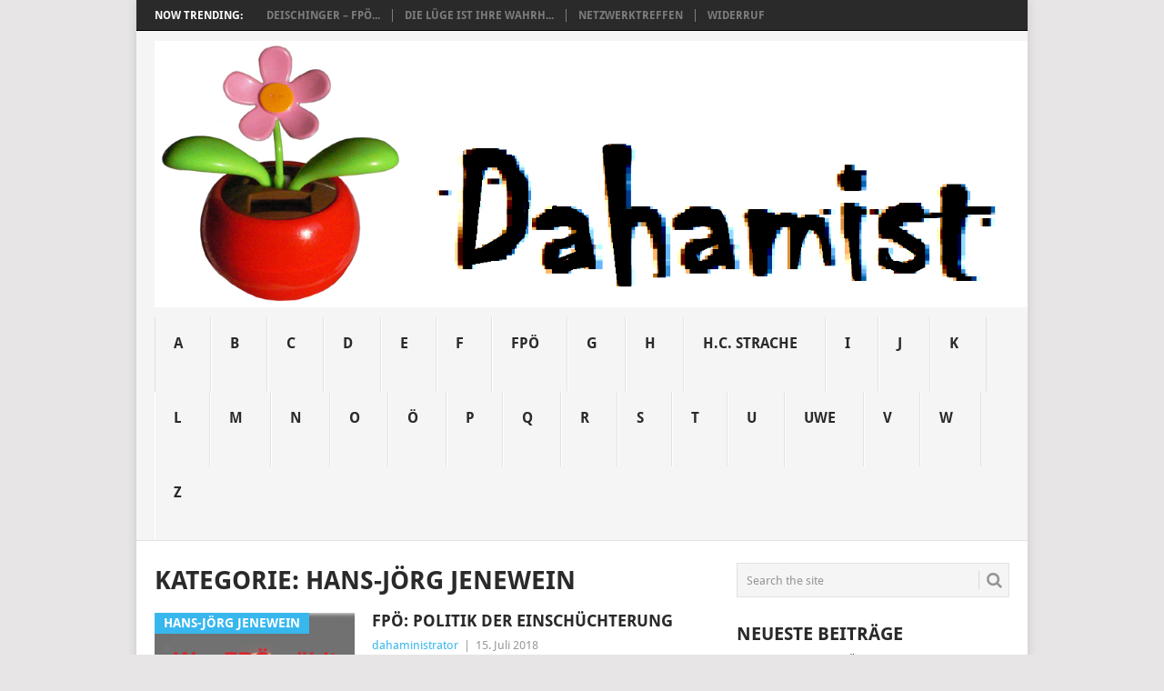

--- FILE ---
content_type: text/html; charset=UTF-8
request_url: http://www.dahamist.at/index.php/category/j/hans-joerg-jenewein/
body_size: 19328
content:
<!DOCTYPE html>
<html lang="de-DE">
<head>
<meta charset="UTF-8">
<meta name="viewport" content="width=device-width, initial-scale=1">
<link rel="profile" href="http://gmpg.org/xfn/11">
<link rel="pingback" href="http://www.dahamist.at/xmlrpc.php">
<title>Hans-Jörg Jenewein &#8211; Dahamist.at</title>

<link rel='dns-prefetch' href='//s.w.org' />
<link rel="alternate" type="application/rss+xml" title="Dahamist.at &raquo; Feed" href="http://www.dahamist.at/index.php/feed/" />
<link rel="alternate" type="application/rss+xml" title="Dahamist.at &raquo; Kommentar-Feed" href="http://www.dahamist.at/index.php/comments/feed/" />
<link rel="alternate" type="application/rss+xml" title="Dahamist.at &raquo; Hans-Jörg Jenewein Kategorie-Feed" href="http://www.dahamist.at/index.php/category/j/hans-joerg-jenewein/feed/" />
		<script type="text/javascript">
			window._wpemojiSettings = {"baseUrl":"https:\/\/s.w.org\/images\/core\/emoji\/11.2.0\/72x72\/","ext":".png","svgUrl":"https:\/\/s.w.org\/images\/core\/emoji\/11.2.0\/svg\/","svgExt":".svg","source":{"concatemoji":"http:\/\/www.dahamist.at\/wp-includes\/js\/wp-emoji-release.min.js?ver=5.1.13"}};
			!function(e,a,t){var n,r,o,i=a.createElement("canvas"),p=i.getContext&&i.getContext("2d");function s(e,t){var a=String.fromCharCode;p.clearRect(0,0,i.width,i.height),p.fillText(a.apply(this,e),0,0);e=i.toDataURL();return p.clearRect(0,0,i.width,i.height),p.fillText(a.apply(this,t),0,0),e===i.toDataURL()}function c(e){var t=a.createElement("script");t.src=e,t.defer=t.type="text/javascript",a.getElementsByTagName("head")[0].appendChild(t)}for(o=Array("flag","emoji"),t.supports={everything:!0,everythingExceptFlag:!0},r=0;r<o.length;r++)t.supports[o[r]]=function(e){if(!p||!p.fillText)return!1;switch(p.textBaseline="top",p.font="600 32px Arial",e){case"flag":return s([55356,56826,55356,56819],[55356,56826,8203,55356,56819])?!1:!s([55356,57332,56128,56423,56128,56418,56128,56421,56128,56430,56128,56423,56128,56447],[55356,57332,8203,56128,56423,8203,56128,56418,8203,56128,56421,8203,56128,56430,8203,56128,56423,8203,56128,56447]);case"emoji":return!s([55358,56760,9792,65039],[55358,56760,8203,9792,65039])}return!1}(o[r]),t.supports.everything=t.supports.everything&&t.supports[o[r]],"flag"!==o[r]&&(t.supports.everythingExceptFlag=t.supports.everythingExceptFlag&&t.supports[o[r]]);t.supports.everythingExceptFlag=t.supports.everythingExceptFlag&&!t.supports.flag,t.DOMReady=!1,t.readyCallback=function(){t.DOMReady=!0},t.supports.everything||(n=function(){t.readyCallback()},a.addEventListener?(a.addEventListener("DOMContentLoaded",n,!1),e.addEventListener("load",n,!1)):(e.attachEvent("onload",n),a.attachEvent("onreadystatechange",function(){"complete"===a.readyState&&t.readyCallback()})),(n=t.source||{}).concatemoji?c(n.concatemoji):n.wpemoji&&n.twemoji&&(c(n.twemoji),c(n.wpemoji)))}(window,document,window._wpemojiSettings);
		</script>
		<style type="text/css">
img.wp-smiley,
img.emoji {
	display: inline !important;
	border: none !important;
	box-shadow: none !important;
	height: 1em !important;
	width: 1em !important;
	margin: 0 .07em !important;
	vertical-align: -0.1em !important;
	background: none !important;
	padding: 0 !important;
}
</style>
	<link rel='stylesheet' id='wp-block-library-css'  href='http://www.dahamist.at/wp-includes/css/dist/block-library/style.min.css?ver=5.1.13' type='text/css' media='all' />
<link rel='stylesheet' id='point-style-css'  href='http://www.dahamist.at/wp-content/themes/point/style.css?ver=5.1.13' type='text/css' media='all' />
<style id='point-style-inline-css' type='text/css'>

        a:hover, .menu .current-menu-item > a, .menu .current-menu-item, .current-menu-ancestor > a.sf-with-ul, .current-menu-ancestor, footer .textwidget a, .single_post a, #commentform a, .copyrights a:hover, a, footer .widget li a:hover, .menu > li:hover > a, .single_post .post-info a, .post-info a, .readMore a, .reply a, .fn a, .carousel a:hover, .single_post .related-posts a:hover, .sidebar.c-4-12 .textwidget a, footer .textwidget a, .sidebar.c-4-12 a:hover, .title a:hover, .trending-articles li a:hover { color: #38B7EE; }
        .nav-previous a, .nav-next a, .sub-menu, #commentform input#submit, .tagcloud a, #tabber ul.tabs li a.selected, .featured-cat, .mts-subscribe input[type='submit'], .pagination a, .widget .wpt_widget_content #tags-tab-content ul li a, .latestPost-review-wrapper, .pagination .dots, .primary-navigation #wpmm-megamenu .wpmm-posts .wpmm-pagination a, #wpmm-megamenu .review-total-only { background: #38B7EE; color: #fff; } .header-button { background: #38b7ee; } #logo a { color: ##555; }
			
</style>
<link rel='stylesheet' id='theme-slug-fonts-css'  href='http://www.dahamist.at/wp-content/uploads/omgf/theme-slug-fonts/theme-slug-fonts.css?ver=1660919787' type='text/css' media='all' />
<link rel='https://api.w.org/' href='http://www.dahamist.at/index.php/wp-json/' />
<link rel="EditURI" type="application/rsd+xml" title="RSD" href="http://www.dahamist.at/xmlrpc.php?rsd" />
<link rel="wlwmanifest" type="application/wlwmanifest+xml" href="http://www.dahamist.at/wp-includes/wlwmanifest.xml" /> 
<meta name="generator" content="WordPress 5.1.13" />

<link rel="stylesheet" href="http://www.dahamist.at/wp-content/plugins/count-per-day/counter.css" type="text/css" />
		<style type="text/css">.recentcomments a{display:inline !important;padding:0 !important;margin:0 !important;}</style>
		<link rel="icon" href="http://www.dahamist.at/wp-content/uploads/2016/02/06-nur-Blume-mehr-breite-150-150x120.jpg" sizes="32x32" />
<link rel="icon" href="http://www.dahamist.at/wp-content/uploads/2016/02/06-nur-Blume-mehr-breite-150.jpg" sizes="192x192" />
<link rel="apple-touch-icon-precomposed" href="http://www.dahamist.at/wp-content/uploads/2016/02/06-nur-Blume-mehr-breite-150.jpg" />
<meta name="msapplication-TileImage" content="http://www.dahamist.at/wp-content/uploads/2016/02/06-nur-Blume-mehr-breite-150.jpg" />












</head>

<body id="blog" class="archive category category-hans-joerg-jenewein category-1465">
<div class="main-container">

			<div class="trending-articles">
			<ul>
				<li class="firstlink">Now Trending:</li>
									<li class="trendingPost ">
						<a href="http://www.dahamist.at/index.php/2026/01/09/daischinger-fpoe-was-sonst/" title="Deischinger &#8211; FPÖ was sonst" rel="bookmark">Deischinger &#8211; FPÖ...</a>
					</li>                   
									<li class="trendingPost ">
						<a href="http://www.dahamist.at/index.php/2025/11/19/20263/" title="Die Lüge ist ihre Wahrheit" rel="bookmark">Die Lüge ist ihre Wahrh...</a>
					</li>                   
									<li class="trendingPost ">
						<a href="http://www.dahamist.at/index.php/2025/10/07/netzwerktreffen-2/" title="Netzwerktreffen" rel="bookmark">Netzwerktreffen</a>
					</li>                   
									<li class="trendingPost last">
						<a href="http://www.dahamist.at/index.php/2025/08/30/widerruf-5/" title="Widerruf" rel="bookmark">Widerruf</a>
					</li>                   
							</ul>
		</div>
	
	<header id="masthead" class="site-header" role="banner">
		<div class="site-branding">
												<h2 id="logo" class="image-logo" itemprop="headline">
						<a href="http://www.dahamist.at"><img src="http://www.dahamist.at/wp-content/uploads/2016/02/05-dahamist-mit-blume-klein-.jpg" alt="Dahamist.at"></a>
					</h2><!-- END #logo -->
										
			<a href="#" id="pull" class="toggle-mobile-menu">Menu</a>
			<div class="primary-navigation">
				<nav id="navigation" class="mobile-menu-wrapper" role="navigation">
											<ul class="menu clearfix">
								<li class="cat-item cat-item-1"><a href="http://www.dahamist.at/index.php/category/allgemeines/" >A</a>
<ul class='children'>
	<li class="cat-item cat-item-1347"><a href="http://www.dahamist.at/index.php/category/allgemeines/abt/" title="Abt">Abt</a>
</li>
	<li class="cat-item cat-item-1516"><a href="http://www.dahamist.at/index.php/category/allgemeines/afd/" >AfD</a>
</li>
	<li class="cat-item cat-item-1660"><a href="http://www.dahamist.at/index.php/category/allgemeines/afp-arbeitsgemeinschaft-fuer-demokratische-politik/" >AFP Arbeitsgemeinschaft für demokratische Politik</a>
</li>
	<li class="cat-item cat-item-1562"><a href="http://www.dahamist.at/index.php/category/allgemeines/aistersheim/" >Aistersheim</a>
</li>
	<li class="cat-item cat-item-2049"><a href="http://www.dahamist.at/index.php/category/allgemeines/alles-roger/" >alles roger?</a>
</li>
	<li class="cat-item cat-item-1577"><a href="http://www.dahamist.at/index.php/category/allgemeines/alpen-donau-info/" >Alpen-Donau.info</a>
</li>
	<li class="cat-item cat-item-1661"><a href="http://www.dahamist.at/index.php/category/allgemeines/anonymous-kollektiv/" >Anonymous.Kollektiv</a>
</li>
	<li class="cat-item cat-item-2131"><a href="http://www.dahamist.at/index.php/category/allgemeines/antifa/" >Antifa</a>
</li>
	<li class="cat-item cat-item-2219"><a href="http://www.dahamist.at/index.php/category/allgemeines/antifaschismus/" >Antifaschismus</a>
</li>
	<li class="cat-item cat-item-1909"><a href="http://www.dahamist.at/index.php/category/allgemeines/arminia-czernowitz/" >Arminia Czernowitz</a>
</li>
	<li class="cat-item cat-item-2162"><a href="http://www.dahamist.at/index.php/category/allgemeines/auf1/" >AUF1</a>
	<ul class='children'>
	<li class="cat-item cat-item-2177"><a href="http://www.dahamist.at/index.php/category/allgemeines/auf1/auf-1/" >AUF 1</a>
</li>
	</ul>
</li>
	<li class="cat-item cat-item-1714"><a href="http://www.dahamist.at/index.php/category/allgemeines/aula/" >Aula</a>
</li>
	<li class="cat-item cat-item-13"><a href="http://www.dahamist.at/index.php/category/allgemeines/impressum-allgemein/" >Impressum</a>
</li>
	<li class="cat-item cat-item-1470"><a href="http://www.dahamist.at/index.php/category/allgemeines/jan-ackermeier/" >Jan Ackermeier</a>
</li>
	<li class="cat-item cat-item-1561"><a href="http://www.dahamist.at/index.php/category/allgemeines/markus-abwerzger/" >Markus Abwerzger</a>
</li>
	<li class="cat-item cat-item-25"><a href="http://www.dahamist.at/index.php/category/allgemeines/medien/" >Medien</a>
</li>
</ul>
</li>
	<li class="cat-item cat-item-95"><a href="http://www.dahamist.at/index.php/category/b/" >B</a>
<ul class='children'>
	<li class="cat-item cat-item-1342"><a href="http://www.dahamist.at/index.php/category/b/begriffe-b/" >Begriffe</a>
</li>
	<li class="cat-item cat-item-1814"><a href="http://www.dahamist.at/index.php/category/b/beissmann/" >Beissmann</a>
</li>
	<li class="cat-item cat-item-1505"><a href="http://www.dahamist.at/index.php/category/b/bernhard-blochberger/" >Bernhard Blochberger</a>
</li>
	<li class="cat-item cat-item-1983"><a href="http://www.dahamist.at/index.php/category/b/berta-benz/" >Berta Benz</a>
</li>
	<li class="cat-item cat-item-1867"><a href="http://www.dahamist.at/index.php/category/b/bockfliess/" >Bockfließ</a>
</li>
	<li class="cat-item cat-item-316"><a href="http://www.dahamist.at/index.php/category/b/buch/" >Bücher</a>
</li>
	<li class="cat-item cat-item-1400"><a href="http://www.dahamist.at/index.php/category/b/bund-freier-jugend/" >Bund freier Jugend</a>
</li>
	<li class="cat-item cat-item-1770"><a href="http://www.dahamist.at/index.php/category/b/buendnis-linz-gegen-rechts/" >Bündnis Linz gegen Rechts</a>
</li>
	<li class="cat-item cat-item-2098"><a href="http://www.dahamist.at/index.php/category/b/burschenbundball/" >Burschenbundball</a>
</li>
	<li class="cat-item cat-item-1388"><a href="http://www.dahamist.at/index.php/category/b/burschenschafter/" >Burschenschafter</a>
</li>
	<li class="cat-item cat-item-1659"><a href="http://www.dahamist.at/index.php/category/b/bvt-hd/" >BVT-HD</a>
</li>
	<li class="cat-item cat-item-1751"><a href="http://www.dahamist.at/index.php/category/b/keine-berechtigung/" >Keine Berechtigung</a>
</li>
	<li class="cat-item cat-item-2184"><a href="http://www.dahamist.at/index.php/category/b/sabine-brandner/" >Sabine Brandner</a>
</li>
	<li class="cat-item cat-item-2144"><a href="http://www.dahamist.at/index.php/category/b/bauer-stefan-zyklon-b/" >Stefan Bauer Zyklon B</a>
</li>
	<li class="cat-item cat-item-2116"><a href="http://www.dahamist.at/index.php/category/b/ute-bock/" >Ute Bock</a>
</li>
</ul>
</li>
	<li class="cat-item cat-item-1353"><a href="http://www.dahamist.at/index.php/category/c/" title="C">C</a>
<ul class='children'>
	<li class="cat-item cat-item-1832"><a href="http://www.dahamist.at/index.php/category/c/alexander-christian-dr/" >Alexander Christian Dr.</a>
</li>
	<li class="cat-item cat-item-2208"><a href="http://www.dahamist.at/index.php/category/c/castell-aurora/" >Castell Aurora</a>
</li>
	<li class="cat-item cat-item-2139"><a href="http://www.dahamist.at/index.php/category/c/corona/" >Corona</a>
</li>
</ul>
</li>
	<li class="cat-item cat-item-1405"><a href="http://www.dahamist.at/index.php/category/d/" >D</a>
<ul class='children'>
	<li class="cat-item cat-item-2210"><a href="http://www.dahamist.at/index.php/category/d/demokratie/" >Demokratie</a>
</li>
	<li class="cat-item cat-item-2142"><a href="http://www.dahamist.at/index.php/category/d/diamantweg/" >Diamantweg</a>
</li>
	<li class="cat-item cat-item-1453"><a href="http://www.dahamist.at/index.php/category/d/dinghofer-symposium/" >Dinghofer-Symposium</a>
</li>
	<li class="cat-item cat-item-1611"><a href="http://www.dahamist.at/index.php/category/d/doew/" >DÖW</a>
</li>
	<li class="cat-item cat-item-1517"><a href="http://www.dahamist.at/index.php/category/d/efgani-doenmez/" >Efgani Dönmez</a>
</li>
	<li class="cat-item cat-item-1936"><a href="http://www.dahamist.at/index.php/category/d/franz-dinghofer/" >Franz Dinghofer</a>
</li>
	<li class="cat-item cat-item-1419"><a href="http://www.dahamist.at/index.php/category/d/gerhard-deimek/" title="Gerhard Deimek">Gerhard Deimek</a>
</li>
	<li class="cat-item cat-item-1406"><a href="http://www.dahamist.at/index.php/category/d/gerhard-doerfler/" >Gerhard Dörfler</a>
</li>
</ul>
</li>
	<li class="cat-item cat-item-1359"><a href="http://www.dahamist.at/index.php/category/e/" >E</a>
<ul class='children'>
	<li class="cat-item cat-item-1956"><a href="http://www.dahamist.at/index.php/category/e/der-erstaunliche/" >Der Erstaunliche</a>
</li>
	<li class="cat-item cat-item-1545"><a href="http://www.dahamist.at/index.php/category/e/ebensee/" >Ebensee</a>
</li>
	<li class="cat-item cat-item-1427"><a href="http://www.dahamist.at/index.php/category/e/einzelfall/" >Einzelfall</a>
</li>
	<li class="cat-item cat-item-2111"><a href="http://www.dahamist.at/index.php/category/e/ernst-ebner-fpoe/" >Ernst Ebner (FPÖ)</a>
</li>
	<li class="cat-item cat-item-1737"><a href="http://www.dahamist.at/index.php/category/e/eu-ratsvorsitz/" >EU-Ratsvorsitz</a>
</li>
	<li class="cat-item cat-item-1730"><a href="http://www.dahamist.at/index.php/category/e/eugh/" >EuGH</a>
</li>
	<li class="cat-item cat-item-1984"><a href="http://www.dahamist.at/index.php/category/e/vote-for-europe/" >Vote for Europe</a>
</li>
</ul>
</li>
	<li class="cat-item cat-item-1360"><a href="http://www.dahamist.at/index.php/category/f/" >F</a>
<ul class='children'>
	<li class="cat-item cat-item-1407"><a href="http://www.dahamist.at/index.php/category/f/facebook/" >facebook</a>
</li>
	<li class="cat-item cat-item-2215"><a href="http://www.dahamist.at/index.php/category/f/flachdachl/" >Flachdachl</a>
</li>
	<li class="cat-item cat-item-2019"><a href="http://www.dahamist.at/index.php/category/f/fpoe-f/" >FPÖ</a>
</li>
	<li class="cat-item cat-item-2017"><a href="http://www.dahamist.at/index.php/category/f/fpoe-amsteten/" >FPÖ Amsteten</a>
</li>
	<li class="cat-item cat-item-2030"><a href="http://www.dahamist.at/index.php/category/f/fpoe-bergheim/" >FPÖ Bergheim</a>
</li>
	<li class="cat-item cat-item-1993"><a href="http://www.dahamist.at/index.php/category/f/fpoe-braunau/" >FPÖ Braunau</a>
</li>
	<li class="cat-item cat-item-1785"><a href="http://www.dahamist.at/index.php/category/f/fpoe-eferding/" >FPÖ Eferding</a>
</li>
	<li class="cat-item cat-item-1853"><a href="http://www.dahamist.at/index.php/category/f/fpoe-einzelfall/" >FPÖ Einzelfall</a>
</li>
	<li class="cat-item cat-item-1489"><a href="http://www.dahamist.at/index.php/category/f/fpoe-fails/" >FPÖ Fails</a>
</li>
	<li class="cat-item cat-item-1862"><a href="http://www.dahamist.at/index.php/category/f/fpoe-gallneukirchen/" >FPÖ Gallneukirchen</a>
</li>
	<li class="cat-item cat-item-2152"><a href="http://www.dahamist.at/index.php/category/f/fpoe-henndorf/" >FPÖ Henndorf</a>
</li>
	<li class="cat-item cat-item-2041"><a href="http://www.dahamist.at/index.php/category/f/fpoe-historikerbericht/" >FPÖ Historikerbericht</a>
</li>
	<li class="cat-item cat-item-1798"><a href="http://www.dahamist.at/index.php/category/f/fpoe-imst/" >FPÖ Imst</a>
</li>
	<li class="cat-item cat-item-1871"><a href="http://www.dahamist.at/index.php/category/f/fpoe-jennersdorf/" >FPÖ Jennersdorf</a>
</li>
	<li class="cat-item cat-item-1676"><a href="http://www.dahamist.at/index.php/category/f/fpoe-linz/" >FPÖ Linz</a>
</li>
	<li class="cat-item cat-item-1844"><a href="http://www.dahamist.at/index.php/category/f/fpoe-lockenhaus/" >FPÖ Lockenhaus</a>
</li>
	<li class="cat-item cat-item-1874"><a href="http://www.dahamist.at/index.php/category/f/fpoe-natternbach/" >FPÖ Natternbach</a>
</li>
	<li class="cat-item cat-item-1753"><a href="http://www.dahamist.at/index.php/category/f/fpoe-neusiedl/" >FPÖ Neusiedl</a>
</li>
	<li class="cat-item cat-item-1966"><a href="http://www.dahamist.at/index.php/category/f/fpoe-oberpullendorf/" >FPÖ Oberpullendorf</a>
</li>
	<li class="cat-item cat-item-1854"><a href="http://www.dahamist.at/index.php/category/f/fpoe-pettenbach/" >FPÖ Pettenbach</a>
</li>
	<li class="cat-item cat-item-1906"><a href="http://www.dahamist.at/index.php/category/f/fpoe-pregarten/" >FPÖ Pregarten</a>
</li>
	<li class="cat-item cat-item-1826"><a href="http://www.dahamist.at/index.php/category/f/fpoe-salzburg/" >FPÖ Salzburg</a>
</li>
	<li class="cat-item cat-item-1646"><a href="http://www.dahamist.at/index.php/category/f/fpoe-suben/" >FPÖ Suben</a>
</li>
	<li class="cat-item cat-item-2060"><a href="http://www.dahamist.at/index.php/category/f/fpoe-umweltschutz/" >FPÖ Umweltschutz</a>
</li>
	<li class="cat-item cat-item-1784"><a href="http://www.dahamist.at/index.php/category/f/fpoe-voecklamarkt/" >FPÖ Vöcklamarkt</a>
</li>
	<li class="cat-item cat-item-1462"><a href="http://www.dahamist.at/index.php/category/f/fpoe-wels/" >FPÖ Wels</a>
</li>
	<li class="cat-item cat-item-1750"><a href="http://www.dahamist.at/index.php/category/f/fpoe-bruck-a-d-glocknerstrasse/" >FPÖ-Bruck a.d.Glocknerstraße</a>
</li>
	<li class="cat-item cat-item-2217"><a href="http://www.dahamist.at/index.php/category/f/free-speech-aid/" >Free Speech Aid</a>
</li>
	<li class="cat-item cat-item-1944"><a href="http://www.dahamist.at/index.php/category/f/fruehling/" >Frühling</a>
</li>
	<li class="cat-item cat-item-1515"><a href="http://www.dahamist.at/index.php/category/f/hans-joachim-frey/" >Hans-Joachim Frey</a>
</li>
</ul>
</li>
	<li class="cat-item cat-item-6"><a href="http://www.dahamist.at/index.php/category/fpoe/" >FPÖ</a>
</li>
	<li class="cat-item cat-item-1343"><a href="http://www.dahamist.at/index.php/category/g/" title="G">G</a>
<ul class='children'>
	<li class="cat-item cat-item-1593"><a href="http://www.dahamist.at/index.php/category/g/andreas-gabalier/" >Andreas Gabalier</a>
</li>
	<li class="cat-item cat-item-1344"><a href="http://www.dahamist.at/index.php/category/g/gegendarstellung-g/" title="Gegendarstellung">Gegendarstellung</a>
</li>
	<li class="cat-item cat-item-2102"><a href="http://www.dahamist.at/index.php/category/g/gerald-g/" >Gerald G.</a>
</li>
	<li class="cat-item cat-item-2050"><a href="http://www.dahamist.at/index.php/category/g/gerald-grosz/" >Gerald Grosz</a>
</li>
	<li class="cat-item cat-item-1773"><a href="http://www.dahamist.at/index.php/category/g/gericht/" >Gericht</a>
</li>
	<li class="cat-item cat-item-2078"><a href="http://www.dahamist.at/index.php/category/g/gerry-gratzl/" >Gerry Gratzl</a>
</li>
	<li class="cat-item cat-item-1475"><a href="http://www.dahamist.at/index.php/category/g/gesetze/" >Gesetze</a>
</li>
	<li class="cat-item cat-item-1355"><a href="http://www.dahamist.at/index.php/category/g/gheneff-rami-sommer/" >Gheneff-Rami-Sommer</a>
</li>
	<li class="cat-item cat-item-1740"><a href="http://www.dahamist.at/index.php/category/g/hans-globke/" >Hans Globke</a>
</li>
	<li class="cat-item cat-item-1509"><a href="http://www.dahamist.at/index.php/category/g/herwig-goetschober/" >Herwig Götschober</a>
</li>
	<li class="cat-item cat-item-1440"><a href="http://www.dahamist.at/index.php/category/g/johann-gudenus/" >Johann Gudenus</a>
</li>
	<li class="cat-item cat-item-1486"><a href="http://www.dahamist.at/index.php/category/g/mario-gubesch/" >Mario Gubesch</a>
</li>
	<li class="cat-item cat-item-1381"><a href="http://www.dahamist.at/index.php/category/g/martin-graf/" >Martin Graf</a>
</li>
	<li class="cat-item cat-item-1688"><a href="http://www.dahamist.at/index.php/category/g/peter-goldgruber/" >Peter Goldgruber</a>
</li>
	<li class="cat-item cat-item-1808"><a href="http://www.dahamist.at/index.php/category/g/rudi-gelbard/" >Rudi Gelbard</a>
</li>
	<li class="cat-item cat-item-1884"><a href="http://www.dahamist.at/index.php/category/g/stefan-gotschacher/" >Stefan Gotschacher</a>
</li>
	<li class="cat-item cat-item-2104"><a href="http://www.dahamist.at/index.php/category/g/wolfgang-grabmayr-fpoe/" >Wolfgang Grabmayr (FPÖ)</a>
</li>
</ul>
</li>
	<li class="cat-item cat-item-5"><a href="http://www.dahamist.at/index.php/category/archiv-hoh/" >H</a>
<ul class='children'>
	<li class="cat-item cat-item-1650"><a href="http://www.dahamist.at/index.php/category/archiv-hoh/beate-hartinger-klein/" >Beate Hartinger-Klein</a>
</li>
	<li class="cat-item cat-item-1443"><a href="http://www.dahamist.at/index.php/category/archiv-hoh/christian-hafenecker/" >Christian Hafenecker</a>
</li>
	<li class="cat-item cat-item-1432"><a href="http://www.dahamist.at/index.php/category/archiv-hoh/christian-hoebart/" >Christian Höbart</a>
</li>
	<li class="cat-item cat-item-1669"><a href="http://www.dahamist.at/index.php/category/archiv-hoh/gerd-honsik/" >Gerd Honsik</a>
</li>
	<li class="cat-item cat-item-1746"><a href="http://www.dahamist.at/index.php/category/archiv-hoh/josef-hager-wutwirt/" >Günter Hager, &quot;Wutwirt&quot;</a>
</li>
	<li class="cat-item cat-item-2100"><a href="http://www.dahamist.at/index.php/category/archiv-hoh/harald-hitler/" >Harald Hitler</a>
</li>
	<li class="cat-item cat-item-1726"><a href="http://www.dahamist.at/index.php/category/archiv-hoh/hass-hetze/" >Hass &amp; Hetze</a>
</li>
	<li class="cat-item cat-item-2081"><a href="http://www.dahamist.at/index.php/category/archiv-hoh/heimat-ohne-hass/" >Heimat ohne Hass</a>
</li>
	<li class="cat-item cat-item-1482"><a href="http://www.dahamist.at/index.php/category/archiv-hoh/heimatschutz/" >Heimatschutz</a>
</li>
	<li class="cat-item cat-item-1642"><a href="http://www.dahamist.at/index.php/category/archiv-hoh/heino-heinz-georg-kramm/" >Heino Heinz-Georg Kramm</a>
</li>
	<li class="cat-item cat-item-2083"><a href="http://www.dahamist.at/index.php/category/archiv-hoh/herbst/" >Herbst</a>
</li>
	<li class="cat-item cat-item-1543"><a href="http://www.dahamist.at/index.php/category/archiv-hoh/hysteria/" >Hysteria</a>
</li>
	<li class="cat-item cat-item-1569"><a href="http://www.dahamist.at/index.php/category/archiv-hoh/lothar-hoebelt/" >Lothar Höbelt</a>
</li>
	<li class="cat-item cat-item-1477"><a href="http://www.dahamist.at/index.php/category/archiv-hoh/manfred-haimbuchner/" >Manfred Haimbuchner</a>
</li>
	<li class="cat-item cat-item-1573"><a href="http://www.dahamist.at/index.php/category/archiv-hoh/markus-hein/" >Markus Hein</a>
</li>
	<li class="cat-item cat-item-2074"><a href="http://www.dahamist.at/index.php/category/archiv-hoh/martin-huber/" >Martin Huber</a>
</li>
	<li class="cat-item cat-item-1778"><a href="http://www.dahamist.at/index.php/category/archiv-hoh/norbert-hofer/" >Norbert Hofer</a>
</li>
	<li class="cat-item cat-item-1996"><a href="http://www.dahamist.at/index.php/category/archiv-hoh/roman-haider/" >Roman Haider</a>
</li>
	<li class="cat-item cat-item-2204"><a href="http://www.dahamist.at/index.php/category/archiv-hoh/silvio-hemmelmayr/" >Silvio Hemmelmayr</a>
</li>
	<li class="cat-item cat-item-1703"><a href="http://www.dahamist.at/index.php/category/archiv-hoh/werner-herbert/" >Werner Herbert</a>
</li>
</ul>
</li>
	<li class="cat-item cat-item-1792"><a href="http://www.dahamist.at/index.php/category/h-c-strache-2/" >H.C. Strache</a>
</li>
	<li class="cat-item cat-item-8"><a href="http://www.dahamist.at/index.php/category/idis/" >I</a>
<ul class='children'>
	<li class="cat-item cat-item-1444"><a href="http://www.dahamist.at/index.php/category/idis/identitaere/" >Identitäre</a>
</li>
	<li class="cat-item cat-item-1348"><a href="http://www.dahamist.at/index.php/category/idis/impressum/" title="Impressum">Impressum</a>
</li>
	<li class="cat-item cat-item-1446"><a href="http://www.dahamist.at/index.php/category/idis/info-direkt/" >Info Direkt</a>
</li>
	<li class="cat-item cat-item-2066"><a href="http://www.dahamist.at/index.php/category/idis/internettroll/" >Internettroll</a>
</li>
</ul>
</li>
	<li class="cat-item cat-item-1349 current-cat-parent current-cat-ancestor"><a href="http://www.dahamist.at/index.php/category/j/" >J</a>
<ul class='children'>
	<li class="cat-item cat-item-1465 current-cat"><a href="http://www.dahamist.at/index.php/category/j/hans-joerg-jenewein/" >Hans-Jörg Jenewein</a>
</li>
	<li class="cat-item cat-item-1399"><a href="http://www.dahamist.at/index.php/category/j/jung-wolfgang/" >Jung Wolfgang</a>
</li>
	<li class="cat-item cat-item-1350"><a href="http://www.dahamist.at/index.php/category/j/jus/" title="Jus">Jus</a>
</li>
	<li class="cat-item cat-item-1927"><a href="http://www.dahamist.at/index.php/category/j/renate-janko/" >Renate Janko</a>
	<ul class='children'>
	<li class="cat-item cat-item-1934"><a href="http://www.dahamist.at/index.php/category/j/renate-janko/tante-renate/" >Tante Renate</a>
</li>
	</ul>
</li>
</ul>
</li>
	<li class="cat-item cat-item-1357"><a href="http://www.dahamist.at/index.php/category/k/" >K</a>
<ul class='children'>
	<li class="cat-item cat-item-1437"><a href="http://www.dahamist.at/index.php/category/k/anneliese-kitzmueller/" >Anneliese Kitzmüller</a>
</li>
	<li class="cat-item cat-item-1521"><a href="http://www.dahamist.at/index.php/category/k/gottfried-kuessel/" >Gottfried Küssel</a>
</li>
	<li class="cat-item cat-item-1421"><a href="http://www.dahamist.at/index.php/category/k/guenther-kleinhanns/" >Günther Kleinhanns</a>
</li>
	<li class="cat-item cat-item-1496"><a href="http://www.dahamist.at/index.php/category/k/herbert-kickl/" >Herbert Kickl</a>
</li>
	<li class="cat-item cat-item-1780"><a href="http://www.dahamist.at/index.php/category/k/hubert-keyl/" >Hubert Keyl</a>
</li>
	<li class="cat-item cat-item-1640"><a href="http://www.dahamist.at/index.php/category/k/juergen-michael-kleppich/" >Jürgen-Michael Kleppich</a>
</li>
	<li class="cat-item cat-item-1895"><a href="http://www.dahamist.at/index.php/category/k/kepler-society/" >Kepler Society</a>
</li>
	<li class="cat-item cat-item-1912"><a href="http://www.dahamist.at/index.php/category/k/khevenhueller-zentrum-linz/" >Khevenhüller-Zentrum Linz</a>
</li>
	<li class="cat-item cat-item-1530"><a href="http://www.dahamist.at/index.php/category/k/kongress-der-verteidiger-europas/" >Kongress Verteidiger Europas</a>
</li>
	<li class="cat-item cat-item-2121"><a href="http://www.dahamist.at/index.php/category/k/kongress-verteidiger-europas-2017/" >Kongress Verteidiger Europas 2017</a>
</li>
	<li class="cat-item cat-item-1589"><a href="http://www.dahamist.at/index.php/category/k/kongress-verteidiger-europas-2018/" >Kongress Verteidiger Europas 2018</a>
</li>
	<li class="cat-item cat-item-2056"><a href="http://www.dahamist.at/index.php/category/k/kornblume/" >Kornblume</a>
</li>
	<li class="cat-item cat-item-1396"><a href="http://www.dahamist.at/index.php/category/k/krone/" >Krone</a>
</li>
	<li class="cat-item cat-item-1657"><a href="http://www.dahamist.at/index.php/category/k/markus-krazl/" >Markus Krazl</a>
</li>
	<li class="cat-item cat-item-1439"><a href="http://www.dahamist.at/index.php/category/k/maximilian-krauss/" >Maximilian Krauss</a>
</li>
	<li class="cat-item cat-item-1508"><a href="http://www.dahamist.at/index.php/category/k/sebastian-kurz/" >Sebastian Kurz</a>
</li>
	<li class="cat-item cat-item-1383"><a href="http://www.dahamist.at/index.php/category/k/siegfried-kampl/" >Siegfried Kampl</a>
</li>
	<li class="cat-item cat-item-1373"><a href="http://www.dahamist.at/index.php/category/k/werner-koenigshofer/" >Werner Königshofer</a>
</li>
	<li class="cat-item cat-item-2054"><a href="http://www.dahamist.at/index.php/category/k/wolfgang-klinger/" >Wolfgang Klinger</a>
</li>
</ul>
</li>
	<li class="cat-item cat-item-1361"><a href="http://www.dahamist.at/index.php/category/l/" >L</a>
<ul class='children'>
	<li class="cat-item cat-item-2183"><a href="http://www.dahamist.at/index.php/category/l/dieter-lang/" >Dieter Lang</a>
</li>
	<li class="cat-item cat-item-1665"><a href="http://www.dahamist.at/index.php/category/l/le-pen-l/" >Le Pen</a>
</li>
	<li class="cat-item cat-item-1574"><a href="http://www.dahamist.at/index.php/category/l/linkswende-jetzt/" >Linkswende jetzt</a>
</li>
	<li class="cat-item cat-item-1382"><a href="http://www.dahamist.at/index.php/category/l/lokale/" >Lokale</a>
</li>
	<li class="cat-item cat-item-2193"><a href="http://www.dahamist.at/index.php/category/l/luegenpresse/" >Lügenpresse</a>
</li>
	<li class="cat-item cat-item-1536"><a href="http://www.dahamist.at/index.php/category/l/udo-landbauer/" >Udo Landbauer</a>
</li>
</ul>
</li>
	<li class="cat-item cat-item-1345"><a href="http://www.dahamist.at/index.php/category/m/" title="M">M</a>
<ul class='children'>
	<li class="cat-item cat-item-2191"><a href="http://www.dahamist.at/index.php/category/m/florian-machl/" >Florian Machl</a>
</li>
	<li class="cat-item cat-item-1698"><a href="http://www.dahamist.at/index.php/category/m/mauthausen/" >Mauthausen</a>
</li>
	<li class="cat-item cat-item-2004"><a href="http://www.dahamist.at/index.php/category/m/mauthausen-komitee/" >Mauthausen Komitee</a>
</li>
	<li class="cat-item cat-item-1859"><a href="http://www.dahamist.at/index.php/category/m/meldestelle-fuer-blanken-unsinn/" >Meldestelle für blanken Unsinn</a>
</li>
	<li class="cat-item cat-item-1892"><a href="http://www.dahamist.at/index.php/category/m/mia/" >Mia</a>
</li>
	<li class="cat-item cat-item-1346"><a href="http://www.dahamist.at/index.php/category/m/mitteilung-m/" title="Mitteilung">Mitteilung</a>
</li>
	<li class="cat-item cat-item-1982"><a href="http://www.dahamist.at/index.php/category/m/rosa-gita-martl/" >Rosa Gita Martl</a>
</li>
	<li class="cat-item cat-item-1493"><a href="http://www.dahamist.at/index.php/category/m/stefan-magnet/" >Stefan Magnet</a>
</li>
	<li class="cat-item cat-item-1838"><a href="http://www.dahamist.at/index.php/category/m/toni-mahdalik/" >Toni Mahdalik</a>
</li>
</ul>
</li>
	<li class="cat-item cat-item-1362"><a href="http://www.dahamist.at/index.php/category/n/" >N</a>
<ul class='children'>
	<li class="cat-item cat-item-2026"><a href="http://www.dahamist.at/index.php/category/n/alexander-nerat/" >Alexander Nerat</a>
</li>
	<li class="cat-item cat-item-1483"><a href="http://www.dahamist.at/index.php/category/n/anita-neubauer/" >Anita Neubauer</a>
</li>
	<li class="cat-item cat-item-1886"><a href="http://www.dahamist.at/index.php/category/n/dominik-nepp/" >Dominik Nepp</a>
</li>
	<li class="cat-item cat-item-1625"><a href="http://www.dahamist.at/index.php/category/n/nationalsozialismus/" >Nationalsozialismus</a>
</li>
	<li class="cat-item cat-item-2020"><a href="http://www.dahamist.at/index.php/category/n/nazis/" >Nazis</a>
</li>
	<li class="cat-item cat-item-2134"><a href="http://www.dahamist.at/index.php/category/n/nepp-dominik-n/" >Nepp Dominik</a>
</li>
	<li class="cat-item cat-item-1425"><a href="http://www.dahamist.at/index.php/category/n/netzwerk/" >Netzwerk</a>
</li>
	<li class="cat-item cat-item-1633"><a href="http://www.dahamist.at/index.php/category/n/neues-recht-extrem/" >Neues recht extrem</a>
</li>
	<li class="cat-item cat-item-2150"><a href="http://www.dahamist.at/index.php/category/n/noise-n/" >Noise</a>
</li>
	<li class="cat-item cat-item-1448"><a href="http://www.dahamist.at/index.php/category/n/walter-nowotny/" >Walter Nowotny</a>
</li>
	<li class="cat-item cat-item-1428"><a href="http://www.dahamist.at/index.php/category/n/werner-neubauer/" >Werner Neubauer</a>
</li>
</ul>
</li>
	<li class="cat-item cat-item-1363"><a href="http://www.dahamist.at/index.php/category/o/" >O</a>
<ul class='children'>
	<li class="cat-item cat-item-2115"><a href="http://www.dahamist.at/index.php/category/o/objekt-21/" >Objekt 21</a>
</li>
	<li class="cat-item cat-item-1917"><a href="http://www.dahamist.at/index.php/category/o/offener-brief/" >Offener Brief</a>
</li>
	<li class="cat-item cat-item-1817"><a href="http://www.dahamist.at/index.php/category/o/olympia/" >Olympia</a>
</li>
	<li class="cat-item cat-item-2109"><a href="http://www.dahamist.at/index.php/category/o/omas-gegen-rechts/" >OMAS GEGEN RECHTS</a>
</li>
	<li class="cat-item cat-item-2035"><a href="http://www.dahamist.at/index.php/category/o/oppidum/" >Oppidum</a>
</li>
	<li class="cat-item cat-item-1529"><a href="http://www.dahamist.at/index.php/category/o/oevp/" >ÖVP</a>
</li>
</ul>
</li>
	<li class="cat-item cat-item-1860"><a href="http://www.dahamist.at/index.php/category/oe/" >Ö</a>
<ul class='children'>
	<li class="cat-item cat-item-2073"><a href="http://www.dahamist.at/index.php/category/oe/karl-oellinger/" >Karl Öllinger</a>
</li>
	<li class="cat-item cat-item-1922"><a href="http://www.dahamist.at/index.php/category/oe/oevp-oe/" >ÖVP</a>
</li>
</ul>
</li>
	<li class="cat-item cat-item-1364"><a href="http://www.dahamist.at/index.php/category/p/" >P</a>
<ul class='children'>
	<li class="cat-item cat-item-1914"><a href="http://www.dahamist.at/index.php/category/p/andreas-pilsl/" >Andreas Pilsl</a>
</li>
	<li class="cat-item cat-item-1436"><a href="http://www.dahamist.at/index.php/category/p/elmar-podgorschek/" >Elmar Podgorschek</a>
</li>
	<li class="cat-item cat-item-1971"><a href="http://www.dahamist.at/index.php/category/p/josef-paul-puntigam/" >Josef Paul Puntigam</a>
</li>
	<li class="cat-item cat-item-1797"><a href="http://www.dahamist.at/index.php/category/p/karl-pfeifenberger/" >Karl Pfeifenberger</a>
</li>
	<li class="cat-item cat-item-1734"><a href="http://www.dahamist.at/index.php/category/p/karl-pfeifer/" >Karl Pfeifer</a>
</li>
	<li class="cat-item cat-item-1744"><a href="http://www.dahamist.at/index.php/category/p/manfred-plaschkawitz-p/" >Manfred Plaschkawitz</a>
</li>
	<li class="cat-item cat-item-1377"><a href="http://www.dahamist.at/index.php/category/p/peter-p/" >Peter P.</a>
</li>
	<li class="cat-item cat-item-2147"><a href="http://www.dahamist.at/index.php/category/p/pipieterkogel/" >Pipieterkogel</a>
</li>
	<li class="cat-item cat-item-1380"><a href="http://www.dahamist.at/index.php/category/p/polizei/" >Polizei</a>
</li>
	<li class="cat-item cat-item-1649"><a href="http://www.dahamist.at/index.php/category/p/wolfgang-preiszler/" >Wolfgang Preiszler</a>
</li>
</ul>
</li>
	<li class="cat-item cat-item-1365"><a href="http://www.dahamist.at/index.php/category/q/" >Q</a>
<ul class='children'>
	<li class="cat-item cat-item-2138"><a href="http://www.dahamist.at/index.php/category/q/querdenker/" >Querdenker</a>
</li>
</ul>
</li>
	<li class="cat-item cat-item-1366"><a href="http://www.dahamist.at/index.php/category/r/" >R</a>
<ul class='children'>
	<li class="cat-item cat-item-1469"><a href="http://www.dahamist.at/index.php/category/r/andreas-rabl/" title="Andreas Rabl">Andreas Rabl</a>
</li>
	<li class="cat-item cat-item-1385"><a href="http://www.dahamist.at/index.php/category/r/barbara-rosenkranz/" >Barbara Rosenkranz</a>
</li>
	<li class="cat-item cat-item-1403"><a href="http://www.dahamist.at/index.php/category/r/erich-reder/" >Erich Reder</a>
</li>
	<li class="cat-item cat-item-1447"><a href="http://www.dahamist.at/index.php/category/r/ludwig-reinthaler/" >Ludwig Reinthaler</a>
</li>
	<li class="cat-item cat-item-1549"><a href="http://www.dahamist.at/index.php/category/r/manfred-reindl/" >Manfred Reindl</a>
</li>
	<li class="cat-item cat-item-1513"><a href="http://www.dahamist.at/index.php/category/r/markus-ripfl/" >Markus Ripfl</a>
</li>
	<li class="cat-item cat-item-1701"><a href="http://www.dahamist.at/index.php/category/r/michael-raml/" >Michael Raml</a>
</li>
	<li class="cat-item cat-item-1565"><a href="http://www.dahamist.at/index.php/category/r/miriam-rydl/" >Miriam Rydl</a>
</li>
	<li class="cat-item cat-item-2178"><a href="http://www.dahamist.at/index.php/category/r/raggl-muehlberger-christa/" >Raggl-Mühlberger Christa</a>
</li>
	<li class="cat-item cat-item-2059"><a href="http://www.dahamist.at/index.php/category/r/rattengedicht/" >Rattengedicht</a>
</li>
	<li class="cat-item cat-item-1408"><a href="http://www.dahamist.at/index.php/category/r/recht/" >Recht</a>
</li>
	<li class="cat-item cat-item-1794"><a href="http://www.dahamist.at/index.php/category/r/rechtsanwalt/" >Rechtsanwalt</a>
</li>
	<li class="cat-item cat-item-1478"><a href="http://www.dahamist.at/index.php/category/r/rechtsextremismus/" >Rechtsextremismus</a>
</li>
	<li class="cat-item cat-item-1637"><a href="http://www.dahamist.at/index.php/category/r/reinhard-rebhandl/" >Reinhard Rebhandl</a>
</li>
	<li class="cat-item cat-item-2199"><a href="http://www.dahamist.at/index.php/category/r/report24/" >report24</a>
</li>
	<li class="cat-item cat-item-2201"><a href="http://www.dahamist.at/index.php/category/r/rtv/" >RTV</a>
</li>
	<li class="cat-item cat-item-1412"><a href="http://www.dahamist.at/index.php/category/r/walter-rosenkranz/" >Walter Rosenkranz</a>
</li>
</ul>
</li>
	<li class="cat-item cat-item-1367"><a href="http://www.dahamist.at/index.php/category/s/" >S</a>
<ul class='children'>
	<li class="cat-item cat-item-1420"><a href="http://www.dahamist.at/index.php/category/s/alexander-surowiec/" >Alexander Surowiec</a>
</li>
	<li class="cat-item cat-item-1656"><a href="http://www.dahamist.at/index.php/category/s/christian-scheider/" >Christian Scheider</a>
</li>
	<li class="cat-item cat-item-1415"><a href="http://www.dahamist.at/index.php/category/s/guenther-steinkellner-fpoe/" >Günther Steinkellner (FPÖ)</a>
</li>
	<li class="cat-item cat-item-1442"><a href="http://www.dahamist.at/index.php/category/s/h-c-strache/" >H.C. Strache</a>
</li>
	<li class="cat-item cat-item-1375"><a href="http://www.dahamist.at/index.php/category/s/hannes-stiehl/" >Hannes Stiehl</a>
</li>
	<li class="cat-item cat-item-1889"><a href="http://www.dahamist.at/index.php/category/s/hans-christian-steinacher/" >Hans Christian Steinacher</a>
</li>
	<li class="cat-item cat-item-1655"><a href="http://www.dahamist.at/index.php/category/s/hans-joerg-schimanek/" >Hans Jörg Schimanek</a>
</li>
	<li class="cat-item cat-item-1568"><a href="http://www.dahamist.at/index.php/category/s/heinrich-sickl/" >Heinrich Sickl</a>
</li>
	<li class="cat-item cat-item-1591"><a href="http://www.dahamist.at/index.php/category/s/joh-su/" >Joh Su</a>
</li>
	<li class="cat-item cat-item-1613"><a href="http://www.dahamist.at/index.php/category/s/martin-sellner/" >Martin Sellner</a>
</li>
	<li class="cat-item cat-item-1804"><a href="http://www.dahamist.at/index.php/category/s/michael-scharfmueller/" >Michael Scharfmüller</a>
</li>
	<li class="cat-item cat-item-2202"><a href="http://www.dahamist.at/index.php/category/s/nico-schott/" >Nico Schott</a>
</li>
	<li class="cat-item cat-item-1715"><a href="http://www.dahamist.at/index.php/category/s/norbert-steger/" >Norbert Steger</a>
</li>
	<li class="cat-item cat-item-2196"><a href="http://www.dahamist.at/index.php/category/s/peter-schutte/" >Peter Schutte</a>
</li>
	<li class="cat-item cat-item-1920"><a href="http://www.dahamist.at/index.php/category/s/sabine-schatz/" >Sabine Schatz</a>
</li>
	<li class="cat-item cat-item-1821"><a href="http://www.dahamist.at/index.php/category/s/seniorenhilfe-linz-leonding/" >Seniorenhilfe Linz-Leonding</a>
</li>
	<li class="cat-item cat-item-2099"><a href="http://www.dahamist.at/index.php/category/s/sicherungshaft/" >Sicherungshaft</a>
</li>
	<li class="cat-item cat-item-2028"><a href="http://www.dahamist.at/index.php/category/s/sommerfrische/" >Sommerfrische</a>
</li>
	<li class="cat-item cat-item-2214"><a href="http://www.dahamist.at/index.php/category/s/spende-s/" >Spende</a>
</li>
	<li class="cat-item cat-item-1404"><a href="http://www.dahamist.at/index.php/category/s/the-daily-stormer/" >The Daily Stormer</a>
</li>
	<li class="cat-item cat-item-2068"><a href="http://www.dahamist.at/index.php/category/s/thomas-schellenbacher/" >Thomas Schellenbacher</a>
</li>
	<li class="cat-item cat-item-1413"><a href="http://www.dahamist.at/index.php/category/s/ursula-stenzel/" >Ursula Stenzel</a>
</li>
	<li class="cat-item cat-item-1648"><a href="http://www.dahamist.at/index.php/category/s/uwe-scheuch/" >Uwe Scheuch</a>
</li>
	<li class="cat-item cat-item-1480"><a href="http://www.dahamist.at/index.php/category/s/vesna-schuster/" >Vesna Schuster</a>
</li>
</ul>
</li>
	<li class="cat-item cat-item-1368"><a href="http://www.dahamist.at/index.php/category/t/" >T</a>
<ul class='children'>
	<li class="cat-item cat-item-1800"><a href="http://www.dahamist.at/index.php/category/t/tagebuch-eines-kellernazis/" >Tagebuch eines Kellernazis</a>
</li>
	<li class="cat-item cat-item-1957"><a href="http://www.dahamist.at/index.php/category/t/tante-renate-t/" >Tante Renate</a>
</li>
	<li class="cat-item cat-item-1806"><a href="http://www.dahamist.at/index.php/category/t/telefongespraech/" >Telefongespräch</a>
</li>
</ul>
</li>
	<li class="cat-item cat-item-1260"><a href="http://www.dahamist.at/index.php/category/u/" >U</a>
<ul class='children'>
	<li class="cat-item cat-item-1468"><a href="http://www.dahamist.at/index.php/category/u/u-ausschuss/" >U-Ausschuss</a>
</li>
	<li class="cat-item cat-item-1335"><a href="http://www.dahamist.at/index.php/category/u/unterlassungsvergleich-unterlassungsvergleich/" title="Unterlassungsvergleich">Unterlassungsvergleich</a>
</li>
	<li class="cat-item cat-item-1597"><a href="http://www.dahamist.at/index.php/category/u/unzensuriert-at/" >unzensuriert.at</a>
</li>
	<li class="cat-item cat-item-1946"><a href="http://www.dahamist.at/index.php/category/u/ustascha/" >Ustascha</a>
</li>
</ul>
</li>
	<li class="cat-item cat-item-1317"><a href="http://www.dahamist.at/index.php/category/uwe/" >Uwe</a>
</li>
	<li class="cat-item cat-item-1369"><a href="http://www.dahamist.at/index.php/category/v/" >V</a>
<ul class='children'>
	<li class="cat-item cat-item-1738"><a href="http://www.dahamist.at/index.php/category/v/harald-vilimsky/" >Harald Vilimsky</a>
</li>
	<li class="cat-item cat-item-1461"><a href="http://www.dahamist.at/index.php/category/v/verbotsgesetz/" >Verbotsgesetz</a>
</li>
	<li class="cat-item cat-item-1395"><a href="http://www.dahamist.at/index.php/category/v/verhandlungen/" >Verhandlungen</a>
</li>
	<li class="cat-item cat-item-1812"><a href="http://www.dahamist.at/index.php/category/v/vikings-security-austria/" >Vikings Security Austria</a>
</li>
	<li class="cat-item cat-item-1973"><a href="http://www.dahamist.at/index.php/category/v/villa-hagen/" >Villa Hagen</a>
</li>
</ul>
</li>
	<li class="cat-item cat-item-1370"><a href="http://www.dahamist.at/index.php/category/w/" >W</a>
<ul class='children'>
	<li class="cat-item cat-item-1839"><a href="http://www.dahamist.at/index.php/category/w/august-woeginger/" >August Wöginger</a>
</li>
	<li class="cat-item cat-item-1841"><a href="http://www.dahamist.at/index.php/category/w/bruno-weber/" >Bruno Weber</a>
</li>
	<li class="cat-item cat-item-1431"><a href="http://www.dahamist.at/index.php/category/w/detlef-wimmer/" >Detlef Wimmer</a>
</li>
	<li class="cat-item cat-item-1551"><a href="http://www.dahamist.at/index.php/category/w/gottfried-waldhaeusl/" >Gottfried Waldhäusl</a>
</li>
	<li class="cat-item cat-item-1494"><a href="http://www.dahamist.at/index.php/category/w/herbert-werner/" >Herbert Werner</a>
</li>
	<li class="cat-item cat-item-1615"><a href="http://www.dahamist.at/index.php/category/w/lutz-weinzinger/" >Lutz Weinzinger</a>
</li>
	<li class="cat-item cat-item-1374"><a href="http://www.dahamist.at/index.php/category/w/manfred-walter/" >Manfred Walter</a>
</li>
	<li class="cat-item cat-item-2006"><a href="http://www.dahamist.at/index.php/category/w/odin-wiesinger/" >Odin Wiesinger</a>
</li>
	<li class="cat-item cat-item-1897"><a href="http://www.dahamist.at/index.php/category/w/susanne-wiegele/" >Susanne Wiegele</a>
</li>
	<li class="cat-item cat-item-1979"><a href="http://www.dahamist.at/index.php/category/w/uwe-woelk/" >Uwe Wölk</a>
</li>
	<li class="cat-item cat-item-2185"><a href="http://www.dahamist.at/index.php/category/w/wahnmachler/" >Wahnmachler</a>
</li>
	<li class="cat-item cat-item-1756"><a href="http://www.dahamist.at/index.php/category/w/weber-bruno/" >Weber Bruno</a>
</li>
	<li class="cat-item cat-item-1767"><a href="http://www.dahamist.at/index.php/category/w/wehrsport/" >Wehrsport</a>
</li>
	<li class="cat-item cat-item-1762"><a href="http://www.dahamist.at/index.php/category/w/wehrsportgruppe/" >Wehrsportgruppe</a>
</li>
	<li class="cat-item cat-item-1869"><a href="http://www.dahamist.at/index.php/category/w/weihnachten/" >Weihnachten</a>
</li>
	<li class="cat-item cat-item-2146"><a href="http://www.dahamist.at/index.php/category/w/wels/" >Wels</a>
</li>
	<li class="cat-item cat-item-1456"><a href="http://www.dahamist.at/index.php/category/w/widerruf/" >Widerruf</a>
</li>
	<li class="cat-item cat-item-1846"><a href="http://www.dahamist.at/index.php/category/w/wintertrauben/" >Wintertrauben</a>
</li>
	<li class="cat-item cat-item-2205"><a href="http://www.dahamist.at/index.php/category/w/wirr-irr/" >Wirr &amp; Irr</a>
</li>
	<li class="cat-item cat-item-1379"><a href="http://www.dahamist.at/index.php/category/w/wochenblick/" >Wochenblick</a>
</li>
	<li class="cat-item cat-item-1876"><a href="http://www.dahamist.at/index.php/category/w/wolke/" >Wolke</a>
</li>
</ul>
</li>
	<li class="cat-item cat-item-1352"><a href="http://www.dahamist.at/index.php/category/z/" title="Z">Z</a>
<ul class='children'>
	<li class="cat-item cat-item-1386"><a href="http://www.dahamist.at/index.php/category/z/ernst-zuendel/" >Ernst Zündel</a>
</li>
	<li class="cat-item cat-item-1677"><a href="http://www.dahamist.at/index.php/category/z/wolfgang-zanger/" >Wolfgang Zanger</a>
</li>
	<li class="cat-item cat-item-1552"><a href="http://www.dahamist.at/index.php/category/z/wolfgang-zistler/" >Wolfgang Zistler</a>
</li>
	<li class="cat-item cat-item-1635"><a href="http://www.dahamist.at/index.php/category/z/zachhiesenhof/" >Zachhiesenhof</a>
</li>
	<li class="cat-item cat-item-2132"><a href="http://www.dahamist.at/index.php/category/z/zauner-gerald-dr/" >Zauner Gerald Dr.</a>
</li>
	<li class="cat-item cat-item-2043"><a href="http://www.dahamist.at/index.php/category/z/zeit-de/" >zeit.de</a>
</li>
</ul>
</li>
						</ul>
									</nav><!-- #navigation -->
			</div><!-- .primary-navigation -->
		</div><!-- .site-branding -->

	</header><!-- #masthead -->

		
		

<div id="page" class="home-page">
	<div class="content">
		<div class="article">
			<h1 class="postsby">
				<span>Kategorie: Hans-Jörg Jenewein</span>
			</h1>	
			
						
				<article class="pexcerpt post excerpt ">
																		<a href="http://www.dahamist.at/index.php/2018/07/15/fpoe-politik-der-einschuechterung/" title="FPÖ: Politik der Einschüchterung" rel="nofollow" id="featured-thumbnail">
								<div class="featured-thumbnail"><img width="220" height="162" src="http://www.dahamist.at/wp-content/uploads/2017/06/170617-Brandgefahr01-220x162.jpg" class="attachment-featured size-featured wp-post-image" alt="" title="" /></div>								<div class="featured-cat">Hans-Jörg Jenewein</div>
															</a>
																<header>						
						<h2 class="title">
							<a href="http://www.dahamist.at/index.php/2018/07/15/fpoe-politik-der-einschuechterung/" title="FPÖ: Politik der Einschüchterung" rel="bookmark">FPÖ: Politik der Einschüchterung</a>
						</h2>
						<div class="post-info"><span class="theauthor"><a href="http://www.dahamist.at/index.php/author/dahaministrator/" title="Beiträge von dahaministrator" rel="author">dahaministrator</a></span> | <span class="thetime">15. Juli 2018</span></div>
					</header><!--.header-->
											<div class="post-content image-caption-format-1">
				            Die Nationalsozialisten agierten damals ebenso, mit Einschüchterung und verbreiteten Angst und Schrecken. Die FPÖ probiert es heute wieder. Jeder der Kritik gegen die FPÖ übt oder gar für eine						</div>
					    <span class="readMore"><a href="http://www.dahamist.at/index.php/2018/07/15/fpoe-politik-der-einschuechterung/" title="FPÖ: Politik der Einschüchterung" rel="nofollow">Read More</a></span>
				    				</article>

			
				<article class="pexcerpt1 post excerpt last">
																		<a href="http://www.dahamist.at/index.php/2017/11/22/jeneweinfpoe-poltert-gegen-orf/" title="Jenewein(FPÖ) poltert gegen ORF" rel="nofollow" id="featured-thumbnail">
								<div class="featured-thumbnail"><img width="220" height="162" src="http://www.dahamist.at/wp-content/uploads/2017/06/170617-Brandgefahr01-220x162.jpg" class="attachment-featured size-featured wp-post-image" alt="" title="" /></div>								<div class="featured-cat">Hans-Jörg Jenewein</div>
															</a>
																<header>						
						<h2 class="title">
							<a href="http://www.dahamist.at/index.php/2017/11/22/jeneweinfpoe-poltert-gegen-orf/" title="Jenewein(FPÖ) poltert gegen ORF" rel="bookmark">Jenewein(FPÖ) poltert gegen ORF</a>
						</h2>
						<div class="post-info"><span class="theauthor"><a href="http://www.dahamist.at/index.php/author/dahaministrator/" title="Beiträge von dahaministrator" rel="author">dahaministrator</a></span> | <span class="thetime">22. November 2017</span></div>
					</header><!--.header-->
											<div class="post-content image-caption-format-1">
				            Dieser Herr Jenewein sitzt übrigens im FPÖ-Verhandlungsteam zum Thema Medien. Wir sehen jetzt schon wohin die neue Regierung tendieren wird. . . Presse 21. Nov. 2017 FPÖ-Jenwein kritisiert ORF-&#8222;Im Zentrum&#8220;:						</div>
					    <span class="readMore"><a href="http://www.dahamist.at/index.php/2017/11/22/jeneweinfpoe-poltert-gegen-orf/" title="Jenewein(FPÖ) poltert gegen ORF" rel="nofollow">Read More</a></span>
				    				</article>

			
				<nav class="navigation posts-navigation" role="navigation">
		<!--Start Pagination-->
        			<h2 class="screen-reader-text">Posts navigation</h2>
			<div class="pagination nav-links">
				
							</div>
			</nav><!--End Pagination-->
	
		
		</div>
		
<aside class="sidebar c-4-12">
	<div id="sidebars" class="sidebar">
		<div class="sidebar_list">
			<aside id="search-2" class="widget widget_search"><form method="get" id="searchform" class="search-form" action="http://www.dahamist.at" _lpchecked="1">
	<fieldset>
		<input type="text" name="s" id="s" value="Search the site" onblur="if (this.value == '') {this.value = 'Search the site';}" onfocus="if (this.value == 'Search the site') {this.value = '';}" >
		<button id="search-image" class="sbutton" type="submit" value="">
    		<i class="point-icon icon-search"></i>
    	</button>
		<!-- <input id="search-image" class="sbutton" type="submit" style="border:0; vertical-align: top;" value=""> -->
	</fieldset>
</form></aside>		<aside id="recent-posts-2" class="widget widget_recent_entries">		<h3 class="widget-title">Neueste Beiträge</h3>		<ul>
											<li>
					<a href="http://www.dahamist.at/index.php/2026/01/09/daischinger-fpoe-was-sonst/">Deischinger &#8211; FPÖ was sonst</a>
									</li>
											<li>
					<a href="http://www.dahamist.at/index.php/2025/11/19/20263/">Die Lüge ist ihre Wahrheit</a>
									</li>
											<li>
					<a href="http://www.dahamist.at/index.php/2025/10/07/netzwerktreffen-2/">Netzwerktreffen</a>
									</li>
											<li>
					<a href="http://www.dahamist.at/index.php/2025/08/30/widerruf-5/">Widerruf</a>
									</li>
											<li>
					<a href="http://www.dahamist.at/index.php/2025/08/03/free-speech-aid/">Free Speech Aid</a>
									</li>
					</ul>
		</aside><aside id="archives-3" class="widget widget_archive"><h3 class="widget-title">Archive</h3>		<ul>
				<li><a href='http://www.dahamist.at/index.php/2026/01/'>Januar 2026</a></li>
	<li><a href='http://www.dahamist.at/index.php/2025/11/'>November 2025</a></li>
	<li><a href='http://www.dahamist.at/index.php/2025/10/'>Oktober 2025</a></li>
	<li><a href='http://www.dahamist.at/index.php/2025/08/'>August 2025</a></li>
	<li><a href='http://www.dahamist.at/index.php/2025/04/'>April 2025</a></li>
	<li><a href='http://www.dahamist.at/index.php/2025/02/'>Februar 2025</a></li>
	<li><a href='http://www.dahamist.at/index.php/2025/01/'>Januar 2025</a></li>
	<li><a href='http://www.dahamist.at/index.php/2024/12/'>Dezember 2024</a></li>
	<li><a href='http://www.dahamist.at/index.php/2024/10/'>Oktober 2024</a></li>
	<li><a href='http://www.dahamist.at/index.php/2024/09/'>September 2024</a></li>
	<li><a href='http://www.dahamist.at/index.php/2024/08/'>August 2024</a></li>
	<li><a href='http://www.dahamist.at/index.php/2024/04/'>April 2024</a></li>
	<li><a href='http://www.dahamist.at/index.php/2024/03/'>März 2024</a></li>
	<li><a href='http://www.dahamist.at/index.php/2024/02/'>Februar 2024</a></li>
	<li><a href='http://www.dahamist.at/index.php/2024/01/'>Januar 2024</a></li>
	<li><a href='http://www.dahamist.at/index.php/2023/12/'>Dezember 2023</a></li>
	<li><a href='http://www.dahamist.at/index.php/2023/11/'>November 2023</a></li>
	<li><a href='http://www.dahamist.at/index.php/2023/10/'>Oktober 2023</a></li>
	<li><a href='http://www.dahamist.at/index.php/2023/09/'>September 2023</a></li>
	<li><a href='http://www.dahamist.at/index.php/2023/07/'>Juli 2023</a></li>
	<li><a href='http://www.dahamist.at/index.php/2023/05/'>Mai 2023</a></li>
	<li><a href='http://www.dahamist.at/index.php/2023/04/'>April 2023</a></li>
	<li><a href='http://www.dahamist.at/index.php/2023/03/'>März 2023</a></li>
	<li><a href='http://www.dahamist.at/index.php/2023/02/'>Februar 2023</a></li>
	<li><a href='http://www.dahamist.at/index.php/2023/01/'>Januar 2023</a></li>
	<li><a href='http://www.dahamist.at/index.php/2022/12/'>Dezember 2022</a></li>
	<li><a href='http://www.dahamist.at/index.php/2022/11/'>November 2022</a></li>
	<li><a href='http://www.dahamist.at/index.php/2022/09/'>September 2022</a></li>
	<li><a href='http://www.dahamist.at/index.php/2022/08/'>August 2022</a></li>
	<li><a href='http://www.dahamist.at/index.php/2022/07/'>Juli 2022</a></li>
	<li><a href='http://www.dahamist.at/index.php/2022/06/'>Juni 2022</a></li>
	<li><a href='http://www.dahamist.at/index.php/2022/04/'>April 2022</a></li>
	<li><a href='http://www.dahamist.at/index.php/2022/03/'>März 2022</a></li>
	<li><a href='http://www.dahamist.at/index.php/2022/02/'>Februar 2022</a></li>
	<li><a href='http://www.dahamist.at/index.php/2022/01/'>Januar 2022</a></li>
	<li><a href='http://www.dahamist.at/index.php/2021/12/'>Dezember 2021</a></li>
	<li><a href='http://www.dahamist.at/index.php/2021/11/'>November 2021</a></li>
	<li><a href='http://www.dahamist.at/index.php/2021/10/'>Oktober 2021</a></li>
	<li><a href='http://www.dahamist.at/index.php/2021/09/'>September 2021</a></li>
	<li><a href='http://www.dahamist.at/index.php/2021/08/'>August 2021</a></li>
	<li><a href='http://www.dahamist.at/index.php/2021/06/'>Juni 2021</a></li>
	<li><a href='http://www.dahamist.at/index.php/2021/05/'>Mai 2021</a></li>
	<li><a href='http://www.dahamist.at/index.php/2021/04/'>April 2021</a></li>
	<li><a href='http://www.dahamist.at/index.php/2021/03/'>März 2021</a></li>
	<li><a href='http://www.dahamist.at/index.php/2021/02/'>Februar 2021</a></li>
	<li><a href='http://www.dahamist.at/index.php/2021/01/'>Januar 2021</a></li>
	<li><a href='http://www.dahamist.at/index.php/2020/12/'>Dezember 2020</a></li>
	<li><a href='http://www.dahamist.at/index.php/2020/11/'>November 2020</a></li>
	<li><a href='http://www.dahamist.at/index.php/2020/10/'>Oktober 2020</a></li>
	<li><a href='http://www.dahamist.at/index.php/2020/09/'>September 2020</a></li>
	<li><a href='http://www.dahamist.at/index.php/2020/07/'>Juli 2020</a></li>
	<li><a href='http://www.dahamist.at/index.php/2020/06/'>Juni 2020</a></li>
	<li><a href='http://www.dahamist.at/index.php/2020/05/'>Mai 2020</a></li>
	<li><a href='http://www.dahamist.at/index.php/2020/04/'>April 2020</a></li>
	<li><a href='http://www.dahamist.at/index.php/2020/03/'>März 2020</a></li>
	<li><a href='http://www.dahamist.at/index.php/2020/02/'>Februar 2020</a></li>
	<li><a href='http://www.dahamist.at/index.php/2020/01/'>Januar 2020</a></li>
	<li><a href='http://www.dahamist.at/index.php/2019/12/'>Dezember 2019</a></li>
	<li><a href='http://www.dahamist.at/index.php/2019/11/'>November 2019</a></li>
	<li><a href='http://www.dahamist.at/index.php/2019/10/'>Oktober 2019</a></li>
	<li><a href='http://www.dahamist.at/index.php/2019/09/'>September 2019</a></li>
	<li><a href='http://www.dahamist.at/index.php/2019/08/'>August 2019</a></li>
	<li><a href='http://www.dahamist.at/index.php/2019/07/'>Juli 2019</a></li>
	<li><a href='http://www.dahamist.at/index.php/2019/06/'>Juni 2019</a></li>
	<li><a href='http://www.dahamist.at/index.php/2019/05/'>Mai 2019</a></li>
	<li><a href='http://www.dahamist.at/index.php/2019/04/'>April 2019</a></li>
	<li><a href='http://www.dahamist.at/index.php/2019/03/'>März 2019</a></li>
	<li><a href='http://www.dahamist.at/index.php/2019/02/'>Februar 2019</a></li>
	<li><a href='http://www.dahamist.at/index.php/2019/01/'>Januar 2019</a></li>
	<li><a href='http://www.dahamist.at/index.php/2018/12/'>Dezember 2018</a></li>
	<li><a href='http://www.dahamist.at/index.php/2018/11/'>November 2018</a></li>
	<li><a href='http://www.dahamist.at/index.php/2018/10/'>Oktober 2018</a></li>
	<li><a href='http://www.dahamist.at/index.php/2018/09/'>September 2018</a></li>
	<li><a href='http://www.dahamist.at/index.php/2018/08/'>August 2018</a></li>
	<li><a href='http://www.dahamist.at/index.php/2018/07/'>Juli 2018</a></li>
	<li><a href='http://www.dahamist.at/index.php/2018/06/'>Juni 2018</a></li>
	<li><a href='http://www.dahamist.at/index.php/2018/05/'>Mai 2018</a></li>
	<li><a href='http://www.dahamist.at/index.php/2018/04/'>April 2018</a></li>
	<li><a href='http://www.dahamist.at/index.php/2018/03/'>März 2018</a></li>
	<li><a href='http://www.dahamist.at/index.php/2018/02/'>Februar 2018</a></li>
	<li><a href='http://www.dahamist.at/index.php/2018/01/'>Januar 2018</a></li>
	<li><a href='http://www.dahamist.at/index.php/2017/12/'>Dezember 2017</a></li>
	<li><a href='http://www.dahamist.at/index.php/2017/11/'>November 2017</a></li>
	<li><a href='http://www.dahamist.at/index.php/2017/10/'>Oktober 2017</a></li>
	<li><a href='http://www.dahamist.at/index.php/2017/09/'>September 2017</a></li>
	<li><a href='http://www.dahamist.at/index.php/2017/08/'>August 2017</a></li>
	<li><a href='http://www.dahamist.at/index.php/2017/07/'>Juli 2017</a></li>
	<li><a href='http://www.dahamist.at/index.php/2017/06/'>Juni 2017</a></li>
	<li><a href='http://www.dahamist.at/index.php/2017/05/'>Mai 2017</a></li>
	<li><a href='http://www.dahamist.at/index.php/2017/04/'>April 2017</a></li>
	<li><a href='http://www.dahamist.at/index.php/2017/03/'>März 2017</a></li>
	<li><a href='http://www.dahamist.at/index.php/2017/02/'>Februar 2017</a></li>
	<li><a href='http://www.dahamist.at/index.php/2017/01/'>Januar 2017</a></li>
	<li><a href='http://www.dahamist.at/index.php/2016/12/'>Dezember 2016</a></li>
	<li><a href='http://www.dahamist.at/index.php/2016/11/'>November 2016</a></li>
	<li><a href='http://www.dahamist.at/index.php/2016/10/'>Oktober 2016</a></li>
	<li><a href='http://www.dahamist.at/index.php/2016/09/'>September 2016</a></li>
	<li><a href='http://www.dahamist.at/index.php/2016/08/'>August 2016</a></li>
	<li><a href='http://www.dahamist.at/index.php/2016/07/'>Juli 2016</a></li>
	<li><a href='http://www.dahamist.at/index.php/2016/06/'>Juni 2016</a></li>
	<li><a href='http://www.dahamist.at/index.php/2016/05/'>Mai 2016</a></li>
	<li><a href='http://www.dahamist.at/index.php/2016/04/'>April 2016</a></li>
	<li><a href='http://www.dahamist.at/index.php/2016/03/'>März 2016</a></li>
	<li><a href='http://www.dahamist.at/index.php/2016/02/'>Februar 2016</a></li>
	<li><a href='http://www.dahamist.at/index.php/2016/01/'>Januar 2016</a></li>
	<li><a href='http://www.dahamist.at/index.php/2015/12/'>Dezember 2015</a></li>
	<li><a href='http://www.dahamist.at/index.php/2015/11/'>November 2015</a></li>
	<li><a href='http://www.dahamist.at/index.php/2015/10/'>Oktober 2015</a></li>
	<li><a href='http://www.dahamist.at/index.php/2015/09/'>September 2015</a></li>
	<li><a href='http://www.dahamist.at/index.php/2015/08/'>August 2015</a></li>
	<li><a href='http://www.dahamist.at/index.php/2015/07/'>Juli 2015</a></li>
	<li><a href='http://www.dahamist.at/index.php/2015/06/'>Juni 2015</a></li>
	<li><a href='http://www.dahamist.at/index.php/2015/05/'>Mai 2015</a></li>
	<li><a href='http://www.dahamist.at/index.php/2015/02/'>Februar 2015</a></li>
	<li><a href='http://www.dahamist.at/index.php/2015/01/'>Januar 2015</a></li>
	<li><a href='http://www.dahamist.at/index.php/2014/11/'>November 2014</a></li>
	<li><a href='http://www.dahamist.at/index.php/2014/09/'>September 2014</a></li>
	<li><a href='http://www.dahamist.at/index.php/2014/08/'>August 2014</a></li>
	<li><a href='http://www.dahamist.at/index.php/2014/07/'>Juli 2014</a></li>
	<li><a href='http://www.dahamist.at/index.php/2014/06/'>Juni 2014</a></li>
	<li><a href='http://www.dahamist.at/index.php/2014/01/'>Januar 2014</a></li>
	<li><a href='http://www.dahamist.at/index.php/2013/12/'>Dezember 2013</a></li>
	<li><a href='http://www.dahamist.at/index.php/2013/09/'>September 2013</a></li>
	<li><a href='http://www.dahamist.at/index.php/2013/05/'>Mai 2013</a></li>
	<li><a href='http://www.dahamist.at/index.php/2013/04/'>April 2013</a></li>
	<li><a href='http://www.dahamist.at/index.php/2013/01/'>Januar 2013</a></li>
	<li><a href='http://www.dahamist.at/index.php/2011/09/'>September 2011</a></li>
	<li><a href='http://www.dahamist.at/index.php/2011/07/'>Juli 2011</a></li>
	<li><a href='http://www.dahamist.at/index.php/2011/05/'>Mai 2011</a></li>
	<li><a href='http://www.dahamist.at/index.php/2011/02/'>Februar 2011</a></li>
	<li><a href='http://www.dahamist.at/index.php/2010/09/'>September 2010</a></li>
	<li><a href='http://www.dahamist.at/index.php/2010/06/'>Juni 2010</a></li>
	<li><a href='http://www.dahamist.at/index.php/2010/04/'>April 2010</a></li>
	<li><a href='http://www.dahamist.at/index.php/2009/12/'>Dezember 2009</a></li>
	<li><a href='http://www.dahamist.at/index.php/2009/11/'>November 2009</a></li>
	<li><a href='http://www.dahamist.at/index.php/2009/10/'>Oktober 2009</a></li>
	<li><a href='http://www.dahamist.at/index.php/2009/09/'>September 2009</a></li>
	<li><a href='http://www.dahamist.at/index.php/2007/10/'>Oktober 2007</a></li>
	<li><a href='http://www.dahamist.at/index.php/2004/11/'>November 2004</a></li>
	<li><a href='http://www.dahamist.at/index.php/2000/01/'>Januar 2000</a></li>
		</ul>
			</aside><aside id="recent-comments-2" class="widget widget_recent_comments"><h3 class="widget-title">Neueste Kommentare</h3><ul id="recentcomments"><li class="recentcomments"><span class="comment-author-link">Schwurbler</span> bei <a href="http://www.dahamist.at/index.php/2024/01/16/freispruch-fuer-beleidiger/#comment-7652">Freispruch für Beleidiger</a></li><li class="recentcomments"><span class="comment-author-link">dahaministrator</span> bei <a href="http://www.dahamist.at/index.php/2023/10/20/die-unwahrheitsmedaille/#comment-7648">Die Unwahrheitsmedaille</a></li><li class="recentcomments"><span class="comment-author-link">Fiftitu via facebook</span> bei <a href="http://www.dahamist.at/index.php/2020/02/15/linz-verweigert-ute-bock-die-ehre/#comment-7539">Linz verweigert Ute Bock die Ehre</a></li><li class="recentcomments"><span class="comment-author-link">dahaministrator</span> bei <a href="http://www.dahamist.at/index.php/2020/01/31/stelzer-oevp-wehret-den-anfaengen/#comment-7538">Stelzer (ÖVP) &#8222;wehret den Anfängen&#8220;.</a></li><li class="recentcomments"><span class="comment-author-link">michi</span> bei <a href="http://www.dahamist.at/index.php/2020/01/30/michi-fpoe-fuerchtet-sich/#comment-7537">Michi (FPÖ) fürchtet sich</a></li></ul></aside><aside id="categories-9" class="widget widget_categories"><h3 class="widget-title">Kategorien</h3><form action="http://www.dahamist.at" method="get"><label class="screen-reader-text" for="cat">Kategorien</label><select  name='cat' id='cat' class='postform' >
	<option value='-1'>Kategorie auswählen</option>
	<option class="level-0" value="1">A&nbsp;&nbsp;(232)</option>
	<option class="level-1" value="1347">&nbsp;&nbsp;&nbsp;Abt&nbsp;&nbsp;(3)</option>
	<option class="level-1" value="1516">&nbsp;&nbsp;&nbsp;AfD&nbsp;&nbsp;(2)</option>
	<option class="level-1" value="1660">&nbsp;&nbsp;&nbsp;AFP Arbeitsgemeinschaft für demokratische Politik&nbsp;&nbsp;(1)</option>
	<option class="level-1" value="1562">&nbsp;&nbsp;&nbsp;Aistersheim&nbsp;&nbsp;(4)</option>
	<option class="level-1" value="2049">&nbsp;&nbsp;&nbsp;alles roger?&nbsp;&nbsp;(1)</option>
	<option class="level-1" value="1577">&nbsp;&nbsp;&nbsp;Alpen-Donau.info&nbsp;&nbsp;(2)</option>
	<option class="level-1" value="1661">&nbsp;&nbsp;&nbsp;Anonymous.Kollektiv&nbsp;&nbsp;(1)</option>
	<option class="level-1" value="2131">&nbsp;&nbsp;&nbsp;Antifa&nbsp;&nbsp;(2)</option>
	<option class="level-1" value="2219">&nbsp;&nbsp;&nbsp;Antifaschismus&nbsp;&nbsp;(1)</option>
	<option class="level-1" value="1909">&nbsp;&nbsp;&nbsp;Arminia Czernowitz&nbsp;&nbsp;(1)</option>
	<option class="level-1" value="2162">&nbsp;&nbsp;&nbsp;AUF1&nbsp;&nbsp;(6)</option>
	<option class="level-2" value="2177">&nbsp;&nbsp;&nbsp;&nbsp;&nbsp;&nbsp;AUF 1&nbsp;&nbsp;(1)</option>
	<option class="level-1" value="1714">&nbsp;&nbsp;&nbsp;Aula&nbsp;&nbsp;(2)</option>
	<option class="level-1" value="13">&nbsp;&nbsp;&nbsp;Impressum&nbsp;&nbsp;(1)</option>
	<option class="level-1" value="1470">&nbsp;&nbsp;&nbsp;Jan Ackermeier&nbsp;&nbsp;(1)</option>
	<option class="level-1" value="1561">&nbsp;&nbsp;&nbsp;Markus Abwerzger&nbsp;&nbsp;(6)</option>
	<option class="level-1" value="25">&nbsp;&nbsp;&nbsp;Medien&nbsp;&nbsp;(3)</option>
	<option class="level-0" value="95">B&nbsp;&nbsp;(75)</option>
	<option class="level-1" value="1342">&nbsp;&nbsp;&nbsp;Begriffe&nbsp;&nbsp;(20)</option>
	<option class="level-1" value="1814">&nbsp;&nbsp;&nbsp;Beissmann&nbsp;&nbsp;(1)</option>
	<option class="level-1" value="1505">&nbsp;&nbsp;&nbsp;Bernhard Blochberger&nbsp;&nbsp;(1)</option>
	<option class="level-1" value="1983">&nbsp;&nbsp;&nbsp;Berta Benz&nbsp;&nbsp;(1)</option>
	<option class="level-1" value="1867">&nbsp;&nbsp;&nbsp;Bockfließ&nbsp;&nbsp;(1)</option>
	<option class="level-1" value="316">&nbsp;&nbsp;&nbsp;Bücher&nbsp;&nbsp;(16)</option>
	<option class="level-1" value="1400">&nbsp;&nbsp;&nbsp;Bund freier Jugend&nbsp;&nbsp;(3)</option>
	<option class="level-1" value="1770">&nbsp;&nbsp;&nbsp;Bündnis Linz gegen Rechts&nbsp;&nbsp;(1)</option>
	<option class="level-1" value="2098">&nbsp;&nbsp;&nbsp;Burschenbundball&nbsp;&nbsp;(3)</option>
	<option class="level-1" value="1388">&nbsp;&nbsp;&nbsp;Burschenschafter&nbsp;&nbsp;(19)</option>
	<option class="level-1" value="1659">&nbsp;&nbsp;&nbsp;BVT-HD&nbsp;&nbsp;(5)</option>
	<option class="level-1" value="1751">&nbsp;&nbsp;&nbsp;Keine Berechtigung&nbsp;&nbsp;(1)</option>
	<option class="level-1" value="2184">&nbsp;&nbsp;&nbsp;Sabine Brandner&nbsp;&nbsp;(1)</option>
	<option class="level-1" value="2144">&nbsp;&nbsp;&nbsp;Stefan Bauer Zyklon B&nbsp;&nbsp;(1)</option>
	<option class="level-1" value="2116">&nbsp;&nbsp;&nbsp;Ute Bock&nbsp;&nbsp;(1)</option>
	<option class="level-0" value="1353">C&nbsp;&nbsp;(10)</option>
	<option class="level-1" value="1832">&nbsp;&nbsp;&nbsp;Alexander Christian Dr.&nbsp;&nbsp;(1)</option>
	<option class="level-1" value="2208">&nbsp;&nbsp;&nbsp;Castell Aurora&nbsp;&nbsp;(5)</option>
	<option class="level-1" value="2139">&nbsp;&nbsp;&nbsp;Corona&nbsp;&nbsp;(3)</option>
	<option class="level-0" value="1405">D&nbsp;&nbsp;(13)</option>
	<option class="level-1" value="2210">&nbsp;&nbsp;&nbsp;Demokratie&nbsp;&nbsp;(1)</option>
	<option class="level-1" value="2142">&nbsp;&nbsp;&nbsp;Diamantweg&nbsp;&nbsp;(1)</option>
	<option class="level-1" value="1453">&nbsp;&nbsp;&nbsp;Dinghofer-Symposium&nbsp;&nbsp;(1)</option>
	<option class="level-1" value="1611">&nbsp;&nbsp;&nbsp;DÖW&nbsp;&nbsp;(2)</option>
	<option class="level-1" value="1517">&nbsp;&nbsp;&nbsp;Efgani Dönmez&nbsp;&nbsp;(1)</option>
	<option class="level-1" value="1936">&nbsp;&nbsp;&nbsp;Franz Dinghofer&nbsp;&nbsp;(4)</option>
	<option class="level-1" value="1419">&nbsp;&nbsp;&nbsp;Gerhard Deimek&nbsp;&nbsp;(2)</option>
	<option class="level-1" value="1406">&nbsp;&nbsp;&nbsp;Gerhard Dörfler&nbsp;&nbsp;(1)</option>
	<option class="level-0" value="1359">E&nbsp;&nbsp;(10)</option>
	<option class="level-1" value="1956">&nbsp;&nbsp;&nbsp;Der Erstaunliche&nbsp;&nbsp;(1)</option>
	<option class="level-1" value="1545">&nbsp;&nbsp;&nbsp;Ebensee&nbsp;&nbsp;(1)</option>
	<option class="level-1" value="1427">&nbsp;&nbsp;&nbsp;Einzelfall&nbsp;&nbsp;(4)</option>
	<option class="level-1" value="2111">&nbsp;&nbsp;&nbsp;Ernst Ebner (FPÖ)&nbsp;&nbsp;(1)</option>
	<option class="level-1" value="1737">&nbsp;&nbsp;&nbsp;EU-Ratsvorsitz&nbsp;&nbsp;(1)</option>
	<option class="level-1" value="1730">&nbsp;&nbsp;&nbsp;EuGH&nbsp;&nbsp;(1)</option>
	<option class="level-1" value="1984">&nbsp;&nbsp;&nbsp;Vote for Europe&nbsp;&nbsp;(1)</option>
	<option class="level-0" value="1360">F&nbsp;&nbsp;(61)</option>
	<option class="level-1" value="1407">&nbsp;&nbsp;&nbsp;facebook&nbsp;&nbsp;(5)</option>
	<option class="level-1" value="2215">&nbsp;&nbsp;&nbsp;Flachdachl&nbsp;&nbsp;(1)</option>
	<option class="level-1" value="2019">&nbsp;&nbsp;&nbsp;FPÖ&nbsp;&nbsp;(15)</option>
	<option class="level-1" value="2017">&nbsp;&nbsp;&nbsp;FPÖ Amsteten&nbsp;&nbsp;(1)</option>
	<option class="level-1" value="2030">&nbsp;&nbsp;&nbsp;FPÖ Bergheim&nbsp;&nbsp;(1)</option>
	<option class="level-1" value="1993">&nbsp;&nbsp;&nbsp;FPÖ Braunau&nbsp;&nbsp;(2)</option>
	<option class="level-1" value="1785">&nbsp;&nbsp;&nbsp;FPÖ Eferding&nbsp;&nbsp;(1)</option>
	<option class="level-1" value="1853">&nbsp;&nbsp;&nbsp;FPÖ Einzelfall&nbsp;&nbsp;(1)</option>
	<option class="level-1" value="1489">&nbsp;&nbsp;&nbsp;FPÖ Fails&nbsp;&nbsp;(1)</option>
	<option class="level-1" value="1862">&nbsp;&nbsp;&nbsp;FPÖ Gallneukirchen&nbsp;&nbsp;(1)</option>
	<option class="level-1" value="2152">&nbsp;&nbsp;&nbsp;FPÖ Henndorf&nbsp;&nbsp;(1)</option>
	<option class="level-1" value="2041">&nbsp;&nbsp;&nbsp;FPÖ Historikerbericht&nbsp;&nbsp;(1)</option>
	<option class="level-1" value="1798">&nbsp;&nbsp;&nbsp;FPÖ Imst&nbsp;&nbsp;(1)</option>
	<option class="level-1" value="1871">&nbsp;&nbsp;&nbsp;FPÖ Jennersdorf&nbsp;&nbsp;(1)</option>
	<option class="level-1" value="1676">&nbsp;&nbsp;&nbsp;FPÖ Linz&nbsp;&nbsp;(7)</option>
	<option class="level-1" value="1844">&nbsp;&nbsp;&nbsp;FPÖ Lockenhaus&nbsp;&nbsp;(1)</option>
	<option class="level-1" value="1874">&nbsp;&nbsp;&nbsp;FPÖ Natternbach&nbsp;&nbsp;(1)</option>
	<option class="level-1" value="1753">&nbsp;&nbsp;&nbsp;FPÖ Neusiedl&nbsp;&nbsp;(1)</option>
	<option class="level-1" value="1966">&nbsp;&nbsp;&nbsp;FPÖ Oberpullendorf&nbsp;&nbsp;(1)</option>
	<option class="level-1" value="1854">&nbsp;&nbsp;&nbsp;FPÖ Pettenbach&nbsp;&nbsp;(1)</option>
	<option class="level-1" value="1906">&nbsp;&nbsp;&nbsp;FPÖ Pregarten&nbsp;&nbsp;(2)</option>
	<option class="level-1" value="1826">&nbsp;&nbsp;&nbsp;FPÖ Salzburg&nbsp;&nbsp;(4)</option>
	<option class="level-1" value="1646">&nbsp;&nbsp;&nbsp;FPÖ Suben&nbsp;&nbsp;(2)</option>
	<option class="level-1" value="2060">&nbsp;&nbsp;&nbsp;FPÖ Umweltschutz&nbsp;&nbsp;(1)</option>
	<option class="level-1" value="1784">&nbsp;&nbsp;&nbsp;FPÖ Vöcklamarkt&nbsp;&nbsp;(1)</option>
	<option class="level-1" value="1462">&nbsp;&nbsp;&nbsp;FPÖ Wels&nbsp;&nbsp;(2)</option>
	<option class="level-1" value="1750">&nbsp;&nbsp;&nbsp;FPÖ-Bruck a.d.Glocknerstraße&nbsp;&nbsp;(1)</option>
	<option class="level-1" value="2217">&nbsp;&nbsp;&nbsp;Free Speech Aid&nbsp;&nbsp;(1)</option>
	<option class="level-1" value="1944">&nbsp;&nbsp;&nbsp;Frühling&nbsp;&nbsp;(1)</option>
	<option class="level-1" value="1515">&nbsp;&nbsp;&nbsp;Hans-Joachim Frey&nbsp;&nbsp;(1)</option>
	<option class="level-0" value="6">FPÖ&nbsp;&nbsp;(313)</option>
	<option class="level-0" value="1343">G&nbsp;&nbsp;(40)</option>
	<option class="level-1" value="1593">&nbsp;&nbsp;&nbsp;Andreas Gabalier&nbsp;&nbsp;(3)</option>
	<option class="level-1" value="1344">&nbsp;&nbsp;&nbsp;Gegendarstellung&nbsp;&nbsp;(4)</option>
	<option class="level-1" value="2102">&nbsp;&nbsp;&nbsp;Gerald G.&nbsp;&nbsp;(1)</option>
	<option class="level-1" value="2050">&nbsp;&nbsp;&nbsp;Gerald Grosz&nbsp;&nbsp;(1)</option>
	<option class="level-1" value="1773">&nbsp;&nbsp;&nbsp;Gericht&nbsp;&nbsp;(1)</option>
	<option class="level-1" value="2078">&nbsp;&nbsp;&nbsp;Gerry Gratzl&nbsp;&nbsp;(1)</option>
	<option class="level-1" value="1475">&nbsp;&nbsp;&nbsp;Gesetze&nbsp;&nbsp;(1)</option>
	<option class="level-1" value="1355">&nbsp;&nbsp;&nbsp;Gheneff-Rami-Sommer&nbsp;&nbsp;(1)</option>
	<option class="level-1" value="1740">&nbsp;&nbsp;&nbsp;Hans Globke&nbsp;&nbsp;(1)</option>
	<option class="level-1" value="1509">&nbsp;&nbsp;&nbsp;Herwig Götschober&nbsp;&nbsp;(4)</option>
	<option class="level-1" value="1440">&nbsp;&nbsp;&nbsp;Johann Gudenus&nbsp;&nbsp;(13)</option>
	<option class="level-1" value="1486">&nbsp;&nbsp;&nbsp;Mario Gubesch&nbsp;&nbsp;(1)</option>
	<option class="level-1" value="1381">&nbsp;&nbsp;&nbsp;Martin Graf&nbsp;&nbsp;(4)</option>
	<option class="level-1" value="1688">&nbsp;&nbsp;&nbsp;Peter Goldgruber&nbsp;&nbsp;(1)</option>
	<option class="level-1" value="1808">&nbsp;&nbsp;&nbsp;Rudi Gelbard&nbsp;&nbsp;(1)</option>
	<option class="level-1" value="1884">&nbsp;&nbsp;&nbsp;Stefan Gotschacher&nbsp;&nbsp;(1)</option>
	<option class="level-1" value="2104">&nbsp;&nbsp;&nbsp;Wolfgang Grabmayr (FPÖ)&nbsp;&nbsp;(1)</option>
	<option class="level-0" value="5">H&nbsp;&nbsp;(93)</option>
	<option class="level-1" value="1650">&nbsp;&nbsp;&nbsp;Beate Hartinger-Klein&nbsp;&nbsp;(1)</option>
	<option class="level-1" value="1443">&nbsp;&nbsp;&nbsp;Christian Hafenecker&nbsp;&nbsp;(5)</option>
	<option class="level-1" value="1432">&nbsp;&nbsp;&nbsp;Christian Höbart&nbsp;&nbsp;(6)</option>
	<option class="level-1" value="1669">&nbsp;&nbsp;&nbsp;Gerd Honsik&nbsp;&nbsp;(1)</option>
	<option class="level-1" value="1746">&nbsp;&nbsp;&nbsp;Günter Hager, &#8222;Wutwirt&#8220;&nbsp;&nbsp;(2)</option>
	<option class="level-1" value="2100">&nbsp;&nbsp;&nbsp;Harald Hitler&nbsp;&nbsp;(1)</option>
	<option class="level-1" value="1726">&nbsp;&nbsp;&nbsp;Hass &amp; Hetze&nbsp;&nbsp;(2)</option>
	<option class="level-1" value="2081">&nbsp;&nbsp;&nbsp;Heimat ohne Hass&nbsp;&nbsp;(1)</option>
	<option class="level-1" value="1482">&nbsp;&nbsp;&nbsp;Heimatschutz&nbsp;&nbsp;(1)</option>
	<option class="level-1" value="1642">&nbsp;&nbsp;&nbsp;Heino Heinz-Georg Kramm&nbsp;&nbsp;(1)</option>
	<option class="level-1" value="2083">&nbsp;&nbsp;&nbsp;Herbst&nbsp;&nbsp;(1)</option>
	<option class="level-1" value="1543">&nbsp;&nbsp;&nbsp;Hysteria&nbsp;&nbsp;(1)</option>
	<option class="level-1" value="1569">&nbsp;&nbsp;&nbsp;Lothar Höbelt&nbsp;&nbsp;(1)</option>
	<option class="level-1" value="1477">&nbsp;&nbsp;&nbsp;Manfred Haimbuchner&nbsp;&nbsp;(18)</option>
	<option class="level-1" value="1573">&nbsp;&nbsp;&nbsp;Markus Hein&nbsp;&nbsp;(4)</option>
	<option class="level-1" value="2074">&nbsp;&nbsp;&nbsp;Martin Huber&nbsp;&nbsp;(1)</option>
	<option class="level-1" value="1778">&nbsp;&nbsp;&nbsp;Norbert Hofer&nbsp;&nbsp;(11)</option>
	<option class="level-1" value="1996">&nbsp;&nbsp;&nbsp;Roman Haider&nbsp;&nbsp;(3)</option>
	<option class="level-1" value="2204">&nbsp;&nbsp;&nbsp;Silvio Hemmelmayr&nbsp;&nbsp;(1)</option>
	<option class="level-1" value="1703">&nbsp;&nbsp;&nbsp;Werner Herbert&nbsp;&nbsp;(5)</option>
	<option class="level-0" value="1792">H.C. Strache&nbsp;&nbsp;(3)</option>
	<option class="level-0" value="8">I&nbsp;&nbsp;(64)</option>
	<option class="level-1" value="1444">&nbsp;&nbsp;&nbsp;Identitäre&nbsp;&nbsp;(19)</option>
	<option class="level-1" value="1348">&nbsp;&nbsp;&nbsp;Impressum&nbsp;&nbsp;(2)</option>
	<option class="level-1" value="1446">&nbsp;&nbsp;&nbsp;Info Direkt&nbsp;&nbsp;(25)</option>
	<option class="level-1" value="2066">&nbsp;&nbsp;&nbsp;Internettroll&nbsp;&nbsp;(1)</option>
	<option class="level-0" value="1349">J&nbsp;&nbsp;(27)</option>
	<option class="level-1" value="1465" selected="selected">&nbsp;&nbsp;&nbsp;Hans-Jörg Jenewein&nbsp;&nbsp;(2)</option>
	<option class="level-1" value="1399">&nbsp;&nbsp;&nbsp;Jung Wolfgang&nbsp;&nbsp;(17)</option>
	<option class="level-1" value="1350">&nbsp;&nbsp;&nbsp;Jus&nbsp;&nbsp;(6)</option>
	<option class="level-1" value="1927">&nbsp;&nbsp;&nbsp;Renate Janko&nbsp;&nbsp;(2)</option>
	<option class="level-2" value="1934">&nbsp;&nbsp;&nbsp;&nbsp;&nbsp;&nbsp;Tante Renate&nbsp;&nbsp;(1)</option>
	<option class="level-0" value="1357">K&nbsp;&nbsp;(62)</option>
	<option class="level-1" value="1437">&nbsp;&nbsp;&nbsp;Anneliese Kitzmüller&nbsp;&nbsp;(6)</option>
	<option class="level-1" value="1521">&nbsp;&nbsp;&nbsp;Gottfried Küssel&nbsp;&nbsp;(2)</option>
	<option class="level-1" value="1421">&nbsp;&nbsp;&nbsp;Günther Kleinhanns&nbsp;&nbsp;(3)</option>
	<option class="level-1" value="1496">&nbsp;&nbsp;&nbsp;Herbert Kickl&nbsp;&nbsp;(20)</option>
	<option class="level-1" value="1780">&nbsp;&nbsp;&nbsp;Hubert Keyl&nbsp;&nbsp;(1)</option>
	<option class="level-1" value="1640">&nbsp;&nbsp;&nbsp;Jürgen-Michael Kleppich&nbsp;&nbsp;(1)</option>
	<option class="level-1" value="1895">&nbsp;&nbsp;&nbsp;Kepler Society&nbsp;&nbsp;(1)</option>
	<option class="level-1" value="1912">&nbsp;&nbsp;&nbsp;Khevenhüller-Zentrum Linz&nbsp;&nbsp;(2)</option>
	<option class="level-1" value="1530">&nbsp;&nbsp;&nbsp;Kongress Verteidiger Europas&nbsp;&nbsp;(4)</option>
	<option class="level-1" value="2121">&nbsp;&nbsp;&nbsp;Kongress Verteidiger Europas 2017&nbsp;&nbsp;(1)</option>
	<option class="level-1" value="1589">&nbsp;&nbsp;&nbsp;Kongress Verteidiger Europas 2018&nbsp;&nbsp;(8)</option>
	<option class="level-1" value="2056">&nbsp;&nbsp;&nbsp;Kornblume&nbsp;&nbsp;(1)</option>
	<option class="level-1" value="1396">&nbsp;&nbsp;&nbsp;Krone&nbsp;&nbsp;(2)</option>
	<option class="level-1" value="1657">&nbsp;&nbsp;&nbsp;Markus Krazl&nbsp;&nbsp;(1)</option>
	<option class="level-1" value="1439">&nbsp;&nbsp;&nbsp;Maximilian Krauss&nbsp;&nbsp;(3)</option>
	<option class="level-1" value="1508">&nbsp;&nbsp;&nbsp;Sebastian Kurz&nbsp;&nbsp;(1)</option>
	<option class="level-1" value="1383">&nbsp;&nbsp;&nbsp;Siegfried Kampl&nbsp;&nbsp;(1)</option>
	<option class="level-1" value="1373">&nbsp;&nbsp;&nbsp;Werner Königshofer&nbsp;&nbsp;(3)</option>
	<option class="level-1" value="2054">&nbsp;&nbsp;&nbsp;Wolfgang Klinger&nbsp;&nbsp;(1)</option>
	<option class="level-0" value="1361">L&nbsp;&nbsp;(15)</option>
	<option class="level-1" value="2183">&nbsp;&nbsp;&nbsp;Dieter Lang&nbsp;&nbsp;(1)</option>
	<option class="level-1" value="1665">&nbsp;&nbsp;&nbsp;Le Pen&nbsp;&nbsp;(1)</option>
	<option class="level-1" value="1574">&nbsp;&nbsp;&nbsp;Linkswende jetzt&nbsp;&nbsp;(1)</option>
	<option class="level-1" value="1382">&nbsp;&nbsp;&nbsp;Lokale&nbsp;&nbsp;(1)</option>
	<option class="level-1" value="2193">&nbsp;&nbsp;&nbsp;Lügenpresse&nbsp;&nbsp;(1)</option>
	<option class="level-1" value="1536">&nbsp;&nbsp;&nbsp;Udo Landbauer&nbsp;&nbsp;(10)</option>
	<option class="level-0" value="1345">M&nbsp;&nbsp;(30)</option>
	<option class="level-1" value="2191">&nbsp;&nbsp;&nbsp;Florian Machl&nbsp;&nbsp;(5)</option>
	<option class="level-1" value="1698">&nbsp;&nbsp;&nbsp;Mauthausen&nbsp;&nbsp;(2)</option>
	<option class="level-1" value="2004">&nbsp;&nbsp;&nbsp;Mauthausen Komitee&nbsp;&nbsp;(1)</option>
	<option class="level-1" value="1859">&nbsp;&nbsp;&nbsp;Meldestelle für blanken Unsinn&nbsp;&nbsp;(3)</option>
	<option class="level-1" value="1892">&nbsp;&nbsp;&nbsp;Mia&nbsp;&nbsp;(1)</option>
	<option class="level-1" value="1346">&nbsp;&nbsp;&nbsp;Mitteilung&nbsp;&nbsp;(1)</option>
	<option class="level-1" value="1982">&nbsp;&nbsp;&nbsp;Rosa Gita Martl&nbsp;&nbsp;(1)</option>
	<option class="level-1" value="1493">&nbsp;&nbsp;&nbsp;Stefan Magnet&nbsp;&nbsp;(14)</option>
	<option class="level-1" value="1838">&nbsp;&nbsp;&nbsp;Toni Mahdalik&nbsp;&nbsp;(1)</option>
	<option class="level-0" value="1362">N&nbsp;&nbsp;(23)</option>
	<option class="level-1" value="2026">&nbsp;&nbsp;&nbsp;Alexander Nerat&nbsp;&nbsp;(1)</option>
	<option class="level-1" value="1483">&nbsp;&nbsp;&nbsp;Anita Neubauer&nbsp;&nbsp;(1)</option>
	<option class="level-1" value="1886">&nbsp;&nbsp;&nbsp;Dominik Nepp&nbsp;&nbsp;(1)</option>
	<option class="level-1" value="1625">&nbsp;&nbsp;&nbsp;Nationalsozialismus&nbsp;&nbsp;(3)</option>
	<option class="level-1" value="2020">&nbsp;&nbsp;&nbsp;Nazis&nbsp;&nbsp;(2)</option>
	<option class="level-1" value="2134">&nbsp;&nbsp;&nbsp;Nepp Dominik&nbsp;&nbsp;(1)</option>
	<option class="level-1" value="1425">&nbsp;&nbsp;&nbsp;Netzwerk&nbsp;&nbsp;(4)</option>
	<option class="level-1" value="1633">&nbsp;&nbsp;&nbsp;Neues recht extrem&nbsp;&nbsp;(1)</option>
	<option class="level-1" value="2150">&nbsp;&nbsp;&nbsp;Noise&nbsp;&nbsp;(1)</option>
	<option class="level-1" value="1448">&nbsp;&nbsp;&nbsp;Walter Nowotny&nbsp;&nbsp;(1)</option>
	<option class="level-1" value="1428">&nbsp;&nbsp;&nbsp;Werner Neubauer&nbsp;&nbsp;(7)</option>
	<option class="level-0" value="1363">O&nbsp;&nbsp;(8)</option>
	<option class="level-1" value="2115">&nbsp;&nbsp;&nbsp;Objekt 21&nbsp;&nbsp;(1)</option>
	<option class="level-1" value="1917">&nbsp;&nbsp;&nbsp;Offener Brief&nbsp;&nbsp;(1)</option>
	<option class="level-1" value="1817">&nbsp;&nbsp;&nbsp;Olympia&nbsp;&nbsp;(1)</option>
	<option class="level-1" value="2109">&nbsp;&nbsp;&nbsp;OMAS GEGEN RECHTS&nbsp;&nbsp;(3)</option>
	<option class="level-1" value="2035">&nbsp;&nbsp;&nbsp;Oppidum&nbsp;&nbsp;(1)</option>
	<option class="level-1" value="1529">&nbsp;&nbsp;&nbsp;ÖVP&nbsp;&nbsp;(1)</option>
	<option class="level-0" value="1860">Ö&nbsp;&nbsp;(2)</option>
	<option class="level-1" value="2073">&nbsp;&nbsp;&nbsp;Karl Öllinger&nbsp;&nbsp;(1)</option>
	<option class="level-1" value="1922">&nbsp;&nbsp;&nbsp;ÖVP&nbsp;&nbsp;(1)</option>
	<option class="level-0" value="1364">P&nbsp;&nbsp;(28)</option>
	<option class="level-1" value="1914">&nbsp;&nbsp;&nbsp;Andreas Pilsl&nbsp;&nbsp;(2)</option>
	<option class="level-1" value="1436">&nbsp;&nbsp;&nbsp;Elmar Podgorschek&nbsp;&nbsp;(11)</option>
	<option class="level-1" value="1971">&nbsp;&nbsp;&nbsp;Josef Paul Puntigam&nbsp;&nbsp;(1)</option>
	<option class="level-1" value="1797">&nbsp;&nbsp;&nbsp;Karl Pfeifenberger&nbsp;&nbsp;(1)</option>
	<option class="level-1" value="1734">&nbsp;&nbsp;&nbsp;Karl Pfeifer&nbsp;&nbsp;(1)</option>
	<option class="level-1" value="1744">&nbsp;&nbsp;&nbsp;Manfred Plaschkawitz&nbsp;&nbsp;(1)</option>
	<option class="level-1" value="1377">&nbsp;&nbsp;&nbsp;Peter P.&nbsp;&nbsp;(2)</option>
	<option class="level-1" value="2147">&nbsp;&nbsp;&nbsp;Pipieterkogel&nbsp;&nbsp;(1)</option>
	<option class="level-1" value="1380">&nbsp;&nbsp;&nbsp;Polizei&nbsp;&nbsp;(4)</option>
	<option class="level-1" value="1649">&nbsp;&nbsp;&nbsp;Wolfgang Preiszler&nbsp;&nbsp;(4)</option>
	<option class="level-0" value="1365">Q&nbsp;&nbsp;(1)</option>
	<option class="level-1" value="2138">&nbsp;&nbsp;&nbsp;Querdenker&nbsp;&nbsp;(1)</option>
	<option class="level-0" value="1366">R&nbsp;&nbsp;(47)</option>
	<option class="level-1" value="1469">&nbsp;&nbsp;&nbsp;Andreas Rabl&nbsp;&nbsp;(12)</option>
	<option class="level-1" value="1385">&nbsp;&nbsp;&nbsp;Barbara Rosenkranz&nbsp;&nbsp;(1)</option>
	<option class="level-1" value="1403">&nbsp;&nbsp;&nbsp;Erich Reder&nbsp;&nbsp;(1)</option>
	<option class="level-1" value="1447">&nbsp;&nbsp;&nbsp;Ludwig Reinthaler&nbsp;&nbsp;(8)</option>
	<option class="level-1" value="1549">&nbsp;&nbsp;&nbsp;Manfred Reindl&nbsp;&nbsp;(1)</option>
	<option class="level-1" value="1513">&nbsp;&nbsp;&nbsp;Markus Ripfl&nbsp;&nbsp;(4)</option>
	<option class="level-1" value="1701">&nbsp;&nbsp;&nbsp;Michael Raml&nbsp;&nbsp;(5)</option>
	<option class="level-1" value="1565">&nbsp;&nbsp;&nbsp;Miriam Rydl&nbsp;&nbsp;(1)</option>
	<option class="level-1" value="2178">&nbsp;&nbsp;&nbsp;Raggl-Mühlberger Christa&nbsp;&nbsp;(1)</option>
	<option class="level-1" value="2059">&nbsp;&nbsp;&nbsp;Rattengedicht&nbsp;&nbsp;(1)</option>
	<option class="level-1" value="1408">&nbsp;&nbsp;&nbsp;Recht&nbsp;&nbsp;(1)</option>
	<option class="level-1" value="1794">&nbsp;&nbsp;&nbsp;Rechtsanwalt&nbsp;&nbsp;(1)</option>
	<option class="level-1" value="1478">&nbsp;&nbsp;&nbsp;Rechtsextremismus&nbsp;&nbsp;(4)</option>
	<option class="level-1" value="1637">&nbsp;&nbsp;&nbsp;Reinhard Rebhandl&nbsp;&nbsp;(2)</option>
	<option class="level-1" value="2199">&nbsp;&nbsp;&nbsp;report24&nbsp;&nbsp;(2)</option>
	<option class="level-1" value="2201">&nbsp;&nbsp;&nbsp;RTV&nbsp;&nbsp;(1)</option>
	<option class="level-1" value="1412">&nbsp;&nbsp;&nbsp;Walter Rosenkranz&nbsp;&nbsp;(1)</option>
	<option class="level-0" value="1367">S&nbsp;&nbsp;(96)</option>
	<option class="level-1" value="1420">&nbsp;&nbsp;&nbsp;Alexander Surowiec&nbsp;&nbsp;(2)</option>
	<option class="level-1" value="1656">&nbsp;&nbsp;&nbsp;Christian Scheider&nbsp;&nbsp;(1)</option>
	<option class="level-1" value="1415">&nbsp;&nbsp;&nbsp;Günther Steinkellner (FPÖ)&nbsp;&nbsp;(2)</option>
	<option class="level-1" value="1442">&nbsp;&nbsp;&nbsp;H.C. Strache&nbsp;&nbsp;(53)</option>
	<option class="level-1" value="1375">&nbsp;&nbsp;&nbsp;Hannes Stiehl&nbsp;&nbsp;(8)</option>
	<option class="level-1" value="1889">&nbsp;&nbsp;&nbsp;Hans Christian Steinacher&nbsp;&nbsp;(1)</option>
	<option class="level-1" value="1655">&nbsp;&nbsp;&nbsp;Hans Jörg Schimanek&nbsp;&nbsp;(1)</option>
	<option class="level-1" value="1568">&nbsp;&nbsp;&nbsp;Heinrich Sickl&nbsp;&nbsp;(2)</option>
	<option class="level-1" value="1591">&nbsp;&nbsp;&nbsp;Joh Su&nbsp;&nbsp;(1)</option>
	<option class="level-1" value="1613">&nbsp;&nbsp;&nbsp;Martin Sellner&nbsp;&nbsp;(3)</option>
	<option class="level-1" value="1804">&nbsp;&nbsp;&nbsp;Michael Scharfmüller&nbsp;&nbsp;(4)</option>
	<option class="level-1" value="2202">&nbsp;&nbsp;&nbsp;Nico Schott&nbsp;&nbsp;(1)</option>
	<option class="level-1" value="1715">&nbsp;&nbsp;&nbsp;Norbert Steger&nbsp;&nbsp;(2)</option>
	<option class="level-1" value="2196">&nbsp;&nbsp;&nbsp;Peter Schutte&nbsp;&nbsp;(1)</option>
	<option class="level-1" value="1920">&nbsp;&nbsp;&nbsp;Sabine Schatz&nbsp;&nbsp;(1)</option>
	<option class="level-1" value="1821">&nbsp;&nbsp;&nbsp;Seniorenhilfe Linz-Leonding&nbsp;&nbsp;(2)</option>
	<option class="level-1" value="2099">&nbsp;&nbsp;&nbsp;Sicherungshaft&nbsp;&nbsp;(1)</option>
	<option class="level-1" value="2028">&nbsp;&nbsp;&nbsp;Sommerfrische&nbsp;&nbsp;(1)</option>
	<option class="level-1" value="2214">&nbsp;&nbsp;&nbsp;Spende&nbsp;&nbsp;(1)</option>
	<option class="level-1" value="1404">&nbsp;&nbsp;&nbsp;The Daily Stormer&nbsp;&nbsp;(1)</option>
	<option class="level-1" value="2068">&nbsp;&nbsp;&nbsp;Thomas Schellenbacher&nbsp;&nbsp;(1)</option>
	<option class="level-1" value="1413">&nbsp;&nbsp;&nbsp;Ursula Stenzel&nbsp;&nbsp;(2)</option>
	<option class="level-1" value="1648">&nbsp;&nbsp;&nbsp;Uwe Scheuch&nbsp;&nbsp;(2)</option>
	<option class="level-1" value="1480">&nbsp;&nbsp;&nbsp;Vesna Schuster&nbsp;&nbsp;(1)</option>
	<option class="level-0" value="1368">T&nbsp;&nbsp;(3)</option>
	<option class="level-1" value="1800">&nbsp;&nbsp;&nbsp;Tagebuch eines Kellernazis&nbsp;&nbsp;(1)</option>
	<option class="level-1" value="1957">&nbsp;&nbsp;&nbsp;Tante Renate&nbsp;&nbsp;(1)</option>
	<option class="level-1" value="1806">&nbsp;&nbsp;&nbsp;Telefongespräch&nbsp;&nbsp;(1)</option>
	<option class="level-0" value="1260">U&nbsp;&nbsp;(7)</option>
	<option class="level-1" value="1468">&nbsp;&nbsp;&nbsp;U-Ausschuss&nbsp;&nbsp;(3)</option>
	<option class="level-1" value="1335">&nbsp;&nbsp;&nbsp;Unterlassungsvergleich&nbsp;&nbsp;(1)</option>
	<option class="level-1" value="1597">&nbsp;&nbsp;&nbsp;unzensuriert.at&nbsp;&nbsp;(2)</option>
	<option class="level-1" value="1946">&nbsp;&nbsp;&nbsp;Ustascha&nbsp;&nbsp;(1)</option>
	<option class="level-0" value="1317">Uwe&nbsp;&nbsp;(35)</option>
	<option class="level-0" value="1369">V&nbsp;&nbsp;(16)</option>
	<option class="level-1" value="1738">&nbsp;&nbsp;&nbsp;Harald Vilimsky&nbsp;&nbsp;(2)</option>
	<option class="level-1" value="1461">&nbsp;&nbsp;&nbsp;Verbotsgesetz&nbsp;&nbsp;(8)</option>
	<option class="level-1" value="1395">&nbsp;&nbsp;&nbsp;Verhandlungen&nbsp;&nbsp;(1)</option>
	<option class="level-1" value="1812">&nbsp;&nbsp;&nbsp;Vikings Security Austria&nbsp;&nbsp;(3)</option>
	<option class="level-1" value="1973">&nbsp;&nbsp;&nbsp;Villa Hagen&nbsp;&nbsp;(2)</option>
	<option class="level-0" value="1370">W&nbsp;&nbsp;(94)</option>
	<option class="level-1" value="1839">&nbsp;&nbsp;&nbsp;August Wöginger&nbsp;&nbsp;(1)</option>
	<option class="level-1" value="1841">&nbsp;&nbsp;&nbsp;Bruno Weber&nbsp;&nbsp;(1)</option>
	<option class="level-1" value="1431">&nbsp;&nbsp;&nbsp;Detlef Wimmer&nbsp;&nbsp;(31)</option>
	<option class="level-1" value="1551">&nbsp;&nbsp;&nbsp;Gottfried Waldhäusl&nbsp;&nbsp;(1)</option>
	<option class="level-1" value="1494">&nbsp;&nbsp;&nbsp;Herbert Werner&nbsp;&nbsp;(1)</option>
	<option class="level-1" value="1615">&nbsp;&nbsp;&nbsp;Lutz Weinzinger&nbsp;&nbsp;(1)</option>
	<option class="level-1" value="1374">&nbsp;&nbsp;&nbsp;Manfred Walter&nbsp;&nbsp;(3)</option>
	<option class="level-1" value="2006">&nbsp;&nbsp;&nbsp;Odin Wiesinger&nbsp;&nbsp;(3)</option>
	<option class="level-1" value="1897">&nbsp;&nbsp;&nbsp;Susanne Wiegele&nbsp;&nbsp;(2)</option>
	<option class="level-1" value="1979">&nbsp;&nbsp;&nbsp;Uwe Wölk&nbsp;&nbsp;(1)</option>
	<option class="level-1" value="2185">&nbsp;&nbsp;&nbsp;Wahnmachler&nbsp;&nbsp;(1)</option>
	<option class="level-1" value="1756">&nbsp;&nbsp;&nbsp;Weber Bruno&nbsp;&nbsp;(2)</option>
	<option class="level-1" value="1767">&nbsp;&nbsp;&nbsp;Wehrsport&nbsp;&nbsp;(1)</option>
	<option class="level-1" value="1762">&nbsp;&nbsp;&nbsp;Wehrsportgruppe&nbsp;&nbsp;(1)</option>
	<option class="level-1" value="1869">&nbsp;&nbsp;&nbsp;Weihnachten&nbsp;&nbsp;(1)</option>
	<option class="level-1" value="2146">&nbsp;&nbsp;&nbsp;Wels&nbsp;&nbsp;(2)</option>
	<option class="level-1" value="1456">&nbsp;&nbsp;&nbsp;Widerruf&nbsp;&nbsp;(2)</option>
	<option class="level-1" value="1846">&nbsp;&nbsp;&nbsp;Wintertrauben&nbsp;&nbsp;(1)</option>
	<option class="level-1" value="2205">&nbsp;&nbsp;&nbsp;Wirr &amp; Irr&nbsp;&nbsp;(1)</option>
	<option class="level-1" value="1379">&nbsp;&nbsp;&nbsp;Wochenblick&nbsp;&nbsp;(30)</option>
	<option class="level-1" value="1876">&nbsp;&nbsp;&nbsp;Wolke&nbsp;&nbsp;(7)</option>
	<option class="level-0" value="1352">Z&nbsp;&nbsp;(10)</option>
	<option class="level-1" value="1386">&nbsp;&nbsp;&nbsp;Ernst Zündel&nbsp;&nbsp;(1)</option>
	<option class="level-1" value="1677">&nbsp;&nbsp;&nbsp;Wolfgang Zanger&nbsp;&nbsp;(2)</option>
	<option class="level-1" value="1552">&nbsp;&nbsp;&nbsp;Wolfgang Zistler&nbsp;&nbsp;(3)</option>
	<option class="level-1" value="1635">&nbsp;&nbsp;&nbsp;Zachhiesenhof&nbsp;&nbsp;(1)</option>
	<option class="level-1" value="2132">&nbsp;&nbsp;&nbsp;Zauner Gerald Dr.&nbsp;&nbsp;(1)</option>
	<option class="level-1" value="2043">&nbsp;&nbsp;&nbsp;zeit.de&nbsp;&nbsp;(1)</option>
</select>
</form>
<script type='text/javascript'>
/* <![CDATA[ */
(function() {
	var dropdown = document.getElementById( "cat" );
	function onCatChange() {
		if ( dropdown.options[ dropdown.selectedIndex ].value > 0 ) {
			dropdown.parentNode.submit();
		}
	}
	dropdown.onchange = onCatChange;
})();
/* ]]> */
</script>

			</aside><aside id="meta-2" class="widget widget_meta"><h3 class="widget-title">Meta</h3>			<ul>
						<li><a href="http://www.dahamist.at/wp-login.php">Anmelden</a></li>
			<li><a href="http://www.dahamist.at/index.php/feed/">Beitrags-Feed (<abbr title="Really Simple Syndication">RSS</abbr>)</a></li>
			<li><a href="http://www.dahamist.at/index.php/comments/feed/">Kommentare als <abbr title="Really Simple Syndication">RSS</abbr></a></li>
			<li><a href="https://wordpress.org/" title="Powered by WordPress, state-of-the-art semantic personal publishing platform.">WordPress.org</a></li>			</ul>
			</aside><aside id="tag_cloud-3" class="widget widget_tag_cloud"><h3 class="widget-title">Schlagwörter</h3><div class="tagcloud"><a href="http://www.dahamist.at/index.php/tag/aistersheim/" class="tag-cloud-link tag-link-1563 tag-link-position-1" style="font-size: 10.582524271845pt;" aria-label="Aistersheim (16 items)">Aistersheim</a>
<a href="http://www.dahamist.at/index.php/tag/alpen-donau-info/" class="tag-cloud-link tag-link-368 tag-link-position-2" style="font-size: 10.174757281553pt;" aria-label="Alpen-Donau.info (15 items)">Alpen-Donau.info</a>
<a href="http://www.dahamist.at/index.php/tag/andreas-rabl/" class="tag-cloud-link tag-link-144 tag-link-position-3" style="font-size: 12.349514563107pt;" aria-label="Andreas Rabl (22 items)">Andreas Rabl</a>
<a href="http://www.dahamist.at/index.php/tag/arminia-czernowitz/" class="tag-cloud-link tag-link-138 tag-link-position-4" style="font-size: 8.9514563106796pt;" aria-label="Arminia Czernowitz (12 items)">Arminia Czernowitz</a>
<a href="http://www.dahamist.at/index.php/tag/bfj/" class="tag-cloud-link tag-link-182 tag-link-position-5" style="font-size: 9.9029126213592pt;" aria-label="BfJ (14 items)">BfJ</a>
<a href="http://www.dahamist.at/index.php/tag/bund-freier-jugend/" class="tag-cloud-link tag-link-18 tag-link-position-6" style="font-size: 12.621359223301pt;" aria-label="Bund freier Jugend (23 items)">Bund freier Jugend</a>
<a href="http://www.dahamist.at/index.php/tag/christian-hafenecker/" class="tag-cloud-link tag-link-78 tag-link-position-7" style="font-size: 8.5436893203883pt;" aria-label="Christian Hafenecker (11 items)">Christian Hafenecker</a>
<a href="http://www.dahamist.at/index.php/tag/dahamist/" class="tag-cloud-link tag-link-24 tag-link-position-8" style="font-size: 13.708737864078pt;" aria-label="Dahamist (28 items)">Dahamist</a>
<a href="http://www.dahamist.at/index.php/tag/dahamist-at/" class="tag-cloud-link tag-link-916 tag-link-position-9" style="font-size: 8.5436893203883pt;" aria-label="dahamist.at (11 items)">dahamist.at</a>
<a href="http://www.dahamist.at/index.php/tag/detlef-wimmer/" class="tag-cloud-link tag-link-35 tag-link-position-10" style="font-size: 19.553398058252pt;" aria-label="Detlef Wimmer (77 items)">Detlef Wimmer</a>
<a href="http://www.dahamist.at/index.php/tag/donald-trump/" class="tag-cloud-link tag-link-767 tag-link-position-11" style="font-size: 8.5436893203883pt;" aria-label="Donald Trump (11 items)">Donald Trump</a>
<a href="http://www.dahamist.at/index.php/tag/elmar-podgorschek/" class="tag-cloud-link tag-link-110 tag-link-position-12" style="font-size: 12.349514563107pt;" aria-label="Elmar Podgorschek (22 items)">Elmar Podgorschek</a>
<a href="http://www.dahamist.at/index.php/tag/erich-reder/" class="tag-cloud-link tag-link-453 tag-link-position-13" style="font-size: 10.174757281553pt;" aria-label="Erich Reder (15 items)">Erich Reder</a>
<a href="http://www.dahamist.at/index.php/tag/fpoe/" class="tag-cloud-link tag-link-22 tag-link-position-14" style="font-size: 21.456310679612pt;" aria-label="FPÖ (106 items)">FPÖ</a>
<a href="http://www.dahamist.at/index.php/tag/fpoe-linz/" class="tag-cloud-link tag-link-209 tag-link-position-15" style="font-size: 9.9029126213592pt;" aria-label="FPÖ Linz (14 items)">FPÖ Linz</a>
<a href="http://www.dahamist.at/index.php/tag/gottfried-kuessel/" class="tag-cloud-link tag-link-367 tag-link-position-16" style="font-size: 10.582524271845pt;" aria-label="Gottfried Küssel (16 items)">Gottfried Küssel</a>
<a href="http://www.dahamist.at/index.php/tag/h-c-strache/" class="tag-cloud-link tag-link-102 tag-link-position-17" style="font-size: 22pt;" aria-label="H.C. Strache (117 items)">H.C. Strache</a>
<a href="http://www.dahamist.at/index.php/tag/harald-vilimsky/" class="tag-cloud-link tag-link-426 tag-link-position-18" style="font-size: 10.174757281553pt;" aria-label="Harald Vilimsky (15 items)">Harald Vilimsky</a>
<a href="http://www.dahamist.at/index.php/tag/heimat-ohne-hass/" class="tag-cloud-link tag-link-30 tag-link-position-19" style="font-size: 11.805825242718pt;" aria-label="Heimat ohne Hass (20 items)">Heimat ohne Hass</a>
<a href="http://www.dahamist.at/index.php/tag/heinz-christian-strache/" class="tag-cloud-link tag-link-1061 tag-link-position-20" style="font-size: 10.990291262136pt;" aria-label="Heinz-Christian Strache (17 items)">Heinz-Christian Strache</a>
<a href="http://www.dahamist.at/index.php/tag/herbert-kickl/" class="tag-cloud-link tag-link-305 tag-link-position-21" style="font-size: 15.067961165049pt;" aria-label="Herbert Kickl (35 items)">Herbert Kickl</a>
<a href="http://www.dahamist.at/index.php/tag/identitaere/" class="tag-cloud-link tag-link-220 tag-link-position-22" style="font-size: 16.019417475728pt;" aria-label="Identitäre (42 items)">Identitäre</a>
<a href="http://www.dahamist.at/index.php/tag/info-direkt/" class="tag-cloud-link tag-link-183 tag-link-position-23" style="font-size: 16.019417475728pt;" aria-label="info-direkt (42 items)">info-direkt</a>
<a href="http://www.dahamist.at/index.php/tag/johann-gudenus/" class="tag-cloud-link tag-link-93 tag-link-position-24" style="font-size: 13.980582524272pt;" aria-label="Johann Gudenus (29 items)">Johann Gudenus</a>
<a href="http://www.dahamist.at/index.php/tag/kongress-verteidiger-europas/" class="tag-cloud-link tag-link-887 tag-link-position-25" style="font-size: 8pt;" aria-label="Kongress Verteidiger Europas (10 items)">Kongress Verteidiger Europas</a>
<a href="http://www.dahamist.at/index.php/tag/kongress-verteidiger-europas-2018/" class="tag-cloud-link tag-link-1330 tag-link-position-26" style="font-size: 9.9029126213592pt;" aria-label="Kongress Verteidiger Europas 2018 (14 items)">Kongress Verteidiger Europas 2018</a>
<a href="http://www.dahamist.at/index.php/tag/kurt-guggenbichler/" class="tag-cloud-link tag-link-270 tag-link-position-27" style="font-size: 8.5436893203883pt;" aria-label="Kurt Guggenbichler (11 items)">Kurt Guggenbichler</a>
<a href="http://www.dahamist.at/index.php/tag/ludwig-reinthaler/" class="tag-cloud-link tag-link-160 tag-link-position-28" style="font-size: 9.9029126213592pt;" aria-label="Ludwig Reinthaler (14 items)">Ludwig Reinthaler</a>
<a href="http://www.dahamist.at/index.php/tag/manfred-haimbuchner/" class="tag-cloud-link tag-link-70 tag-link-position-29" style="font-size: 16.834951456311pt;" aria-label="Manfred Haimbuchner (48 items)">Manfred Haimbuchner</a>
<a href="http://www.dahamist.at/index.php/tag/markus-abwerzger/" class="tag-cloud-link tag-link-284 tag-link-position-30" style="font-size: 8.5436893203883pt;" aria-label="Markus Abwerzger (11 items)">Markus Abwerzger</a>
<a href="http://www.dahamist.at/index.php/tag/markus-hein/" class="tag-cloud-link tag-link-1100 tag-link-position-31" style="font-size: 8pt;" aria-label="Markus Hein (10 items)">Markus Hein</a>
<a href="http://www.dahamist.at/index.php/tag/markus-ripfl/" class="tag-cloud-link tag-link-59 tag-link-position-32" style="font-size: 8.5436893203883pt;" aria-label="Markus Ripfl (11 items)">Markus Ripfl</a>
<a href="http://www.dahamist.at/index.php/tag/martin-graf/" class="tag-cloud-link tag-link-264 tag-link-position-33" style="font-size: 10.174757281553pt;" aria-label="Martin Graf (15 items)">Martin Graf</a>
<a href="http://www.dahamist.at/index.php/tag/martin-sellner/" class="tag-cloud-link tag-link-350 tag-link-position-34" style="font-size: 12.349514563107pt;" aria-label="Martin Sellner (22 items)">Martin Sellner</a>
<a href="http://www.dahamist.at/index.php/tag/michael-raml/" class="tag-cloud-link tag-link-1459 tag-link-position-35" style="font-size: 8.9514563106796pt;" aria-label="Michael Raml (12 items)">Michael Raml</a>
<a href="http://www.dahamist.at/index.php/tag/michael-scharfmueller/" class="tag-cloud-link tag-link-1526 tag-link-position-36" style="font-size: 9.9029126213592pt;" aria-label="Michael Scharfmüller (14 items)">Michael Scharfmüller</a>
<a href="http://www.dahamist.at/index.php/tag/norbert-hofer/" class="tag-cloud-link tag-link-155 tag-link-position-37" style="font-size: 15.47572815534pt;" aria-label="Norbert Hofer (38 items)">Norbert Hofer</a>
<a href="http://www.dahamist.at/index.php/tag/stefan-magnet/" class="tag-cloud-link tag-link-19 tag-link-position-38" style="font-size: 13.300970873786pt;" aria-label="Stefan Magnet (26 items)">Stefan Magnet</a>
<a href="http://www.dahamist.at/index.php/tag/udo-landbauer/" class="tag-cloud-link tag-link-1500 tag-link-position-39" style="font-size: 9.495145631068pt;" aria-label="Udo Landbauer (13 items)">Udo Landbauer</a>
<a href="http://www.dahamist.at/index.php/tag/unzensuriert-at/" class="tag-cloud-link tag-link-28 tag-link-position-40" style="font-size: 8.9514563106796pt;" aria-label="unzensuriert.at (12 items)">unzensuriert.at</a>
<a href="http://www.dahamist.at/index.php/tag/uwe-sailer/" class="tag-cloud-link tag-link-23 tag-link-position-41" style="font-size: 19.553398058252pt;" aria-label="Uwe Sailer (77 items)">Uwe Sailer</a>
<a href="http://www.dahamist.at/index.php/tag/werner-neubauer/" class="tag-cloud-link tag-link-265 tag-link-position-42" style="font-size: 12.077669902913pt;" aria-label="Werner Neubauer (21 items)">Werner Neubauer</a>
<a href="http://www.dahamist.at/index.php/tag/wochenblick/" class="tag-cloud-link tag-link-267 tag-link-position-43" style="font-size: 18.601941747573pt;" aria-label="Wochenblick (65 items)">Wochenblick</a>
<a href="http://www.dahamist.at/index.php/tag/wofe/" class="tag-cloud-link tag-link-164 tag-link-position-44" style="font-size: 8.5436893203883pt;" aria-label="Wofe (11 items)">Wofe</a>
<a href="http://www.dahamist.at/index.php/tag/wolfgang-jung/" class="tag-cloud-link tag-link-163 tag-link-position-45" style="font-size: 11.533980582524pt;" aria-label="Wolfgang Jung (19 items)">Wolfgang Jung</a></div>
</aside>		</div>
	</div><!--sidebars-->
</aside>
			</div><!-- .content -->
</div><!-- #page -->
<footer>
			<div class="carousel">
			<h3 class="frontTitle"><div class="latest"></div></h3>
								<div class="excerpt">
						<a href="http://www.dahamist.at/index.php/2026/01/09/daischinger-fpoe-was-sonst/" title="Deischinger &#8211; FPÖ was sonst" rel="nofollow" id="footer-thumbnail">
							<div>
								<div class="hover"><i class="point-icon icon-zoom-in"></i></div>
								 
									<img width="140" height="130" src="http://www.dahamist.at/wp-content/uploads/2026/01/Deischinger-1030fpötext-140x130.jpg" class="attachment-carousel size-carousel wp-post-image" alt="" title="" srcset="http://www.dahamist.at/wp-content/uploads/2026/01/Deischinger-1030fpötext-140x130.jpg 140w, http://www.dahamist.at/wp-content/uploads/2026/01/Deischinger-1030fpötext-60x57.jpg 60w" sizes="(max-width: 140px) 100vw, 140px" />															</div>
							<p class="footer-title">
								<span class="featured-title">Deischinger &#8211; FPÖ was sonst</span>
							</p>
						</a>
					</div><!--.post excerpt-->                
								<div class="excerpt">
						<a href="http://www.dahamist.at/index.php/2025/11/19/20263/" title="Die Lüge ist ihre Wahrheit" rel="nofollow" id="footer-thumbnail">
							<div>
								<div class="hover"><i class="point-icon icon-zoom-in"></i></div>
								 
									<img width="140" height="130" src="http://www.dahamist.at/wp-content/uploads/2025/11/AUF1-wir-zeigen-was-versschweigen-140x130.jpg" class="attachment-carousel size-carousel wp-post-image" alt="" title="" srcset="http://www.dahamist.at/wp-content/uploads/2025/11/AUF1-wir-zeigen-was-versschweigen-140x130.jpg 140w, http://www.dahamist.at/wp-content/uploads/2025/11/AUF1-wir-zeigen-was-versschweigen-60x57.jpg 60w" sizes="(max-width: 140px) 100vw, 140px" />															</div>
							<p class="footer-title">
								<span class="featured-title">Die Lüge ist ihre Wahrheit</span>
							</p>
						</a>
					</div><!--.post excerpt-->                
								<div class="excerpt">
						<a href="http://www.dahamist.at/index.php/2025/10/07/netzwerktreffen-2/" title="Netzwerktreffen" rel="nofollow" id="footer-thumbnail">
							<div>
								<div class="hover"><i class="point-icon icon-zoom-in"></i></div>
								 
									<img width="140" height="130" src="http://www.dahamist.at/wp-content/uploads/2025/10/Antifaschist-400.-140x130.jpg" class="attachment-carousel size-carousel wp-post-image" alt="" title="" srcset="http://www.dahamist.at/wp-content/uploads/2025/10/Antifaschist-400.-140x130.jpg 140w, http://www.dahamist.at/wp-content/uploads/2025/10/Antifaschist-400.-60x57.jpg 60w" sizes="(max-width: 140px) 100vw, 140px" />															</div>
							<p class="footer-title">
								<span class="featured-title">Netzwerktreffen</span>
							</p>
						</a>
					</div><!--.post excerpt-->                
								<div class="excerpt">
						<a href="http://www.dahamist.at/index.php/2025/08/30/widerruf-5/" title="Widerruf" rel="nofollow" id="footer-thumbnail">
							<div>
								<div class="hover"><i class="point-icon icon-zoom-in"></i></div>
								 
									<img width="140" height="130" src="http://www.dahamist.at/wp-content/uploads/2025/08/250830-FPÖ-Gruber-DÖW-widerr-140x130.jpg" class="attachment-carousel size-carousel wp-post-image" alt="" title="" srcset="http://www.dahamist.at/wp-content/uploads/2025/08/250830-FPÖ-Gruber-DÖW-widerr-140x130.jpg 140w, http://www.dahamist.at/wp-content/uploads/2025/08/250830-FPÖ-Gruber-DÖW-widerr-60x57.jpg 60w" sizes="(max-width: 140px) 100vw, 140px" />															</div>
							<p class="footer-title">
								<span class="featured-title">Widerruf</span>
							</p>
						</a>
					</div><!--.post excerpt-->                
								<div class="excerpt">
						<a href="http://www.dahamist.at/index.php/2025/08/03/free-speech-aid/" title="Free Speech Aid" rel="nofollow" id="footer-thumbnail">
							<div>
								<div class="hover"><i class="point-icon icon-zoom-in"></i></div>
								 
									<img width="140" height="130" src="http://www.dahamist.at/wp-content/uploads/2025/08/free-speech-aid-01-140x130.jpg" class="attachment-carousel size-carousel wp-post-image" alt="" title="" srcset="http://www.dahamist.at/wp-content/uploads/2025/08/free-speech-aid-01-140x130.jpg 140w, http://www.dahamist.at/wp-content/uploads/2025/08/free-speech-aid-01-60x57.jpg 60w" sizes="(max-width: 140px) 100vw, 140px" />															</div>
							<p class="footer-title">
								<span class="featured-title">Free Speech Aid</span>
							</p>
						</a>
					</div><!--.post excerpt-->                
								<div class="excerpt">
						<a href="http://www.dahamist.at/index.php/2025/04/02/auf1-desinformation/" title="&#8222;AUF1&#8220; &#8211; Desinformation" rel="nofollow" id="footer-thumbnail">
							<div>
								<div class="hover"><i class="point-icon icon-zoom-in"></i></div>
								 
									<img width="140" height="130" src="http://www.dahamist.at/wp-content/uploads/2025/04/AUF1-kein-Konto-1030x640-140x130.jpg" class="attachment-carousel size-carousel wp-post-image" alt="" title="" srcset="http://www.dahamist.at/wp-content/uploads/2025/04/AUF1-kein-Konto-1030x640-140x130.jpg 140w, http://www.dahamist.at/wp-content/uploads/2025/04/AUF1-kein-Konto-1030x640-60x57.jpg 60w" sizes="(max-width: 140px) 100vw, 140px" />															</div>
							<p class="footer-title">
								<span class="featured-title">&#8222;AUF1&#8220; &#8211; Desinformation</span>
							</p>
						</a>
					</div><!--.post excerpt-->                
			 
		</div>
	</footer><!--footer-->
<!--start copyrights-->
<div class="copyrights">
	<div class="row" id="copyright-note">
				<div class="copyright-left-text">Copyright &copy; 2026 <a href="http://www.dahamist.at" title="" rel="nofollow">Dahamist.at</a>.</div>
		<div class="copyright-text">
			Theme by <a href="http://mythemeshop.com/" rel="nofollow">MyThemeShop</a>.		</div>
		<div class="footer-navigation">
							<ul class="menu">
					<li class="page_item page-item-2"><a href="http://www.dahamist.at/index.php/beispiel-seite/">Beispiel-Seite</a></li>
				</ul>
					</div>
		<div class="top"><a href="#top" class="toplink"><i class="point-icon icon-up-dir"></i></a></div>
	</div>
</div>
<!--end copyrights-->
<script type='text/javascript' src='http://www.dahamist.at/wp-content/themes/point/js/customscripts.js?ver=20120212'></script>
<script type='text/javascript' src='http://www.dahamist.at/wp-includes/js/wp-embed.min.js?ver=5.1.13'></script>
</div><!-- main-container -->

</body>
</html>

